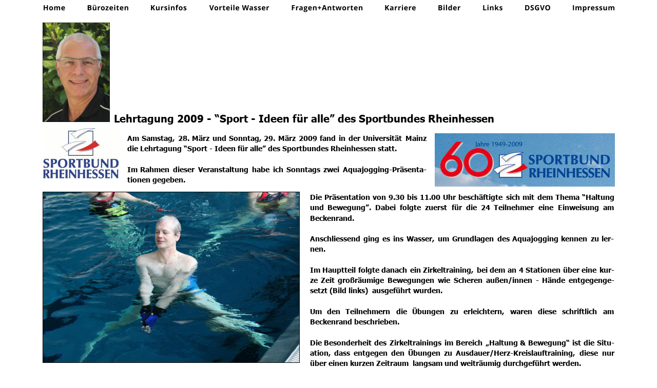

--- FILE ---
content_type: text/html
request_url: http://aqua-fitness-coach.com/lehrtagung%202009.htm
body_size: 6439
content:
<!DOCTYPE html>
<html lang="de">
<head>
 <meta http-equiv="X-UA-Compatible" content="IE=EDGE"/>
 <meta charset="utf-8"/>
 <meta name="Generator" content="Xara HTML filter v.9.9.1.0"/>
 <meta name="XAR Files" content="index_htm_files/xr_files.txt"/>
 <title>Aqua-Fitness-Trainer Christian Döring</title>
 <meta name="viewport" content="width=device-width, initial-scale=1" />
 <meta name="keywords" content="Christian, Döring, Aqua, Fitness, Aquagymnastik, Aquajogging, Aquaboxing, HIT, HIIT, Ausdauertraining, Sport, Gesundheit, Prävention, Kurs, Kurse, E-Lektron,  Taubertsbergbad, Mainz, Wiesbaden,"/>
 <meta name="description" content="Internetseite des Aqua-Fitness-Trainers Christian Döring"/>
 <link rel="stylesheet" href="index_htm_files/xr_fonts.css"/>
 <script><!--
 if(navigator.userAgent.indexOf('MSIE')!=-1 || navigator.userAgent.indexOf('Trident')!=-1){ document.write('<link rel="stylesheet" href="index_htm_files/xr_fontsie.css"/>');} 
 if(navigator.userAgent.indexOf('Android')!=-1){ document.write('<link rel="stylesheet" href="index_htm_files/xr_fontsrep.css"/>');} 
--></script>
 <script>document.documentElement.className="xr_bgh26";</script>
 <link rel="stylesheet" href="index_htm_files/xr_main.css"/>
 <link rel="stylesheet" href="index_htm_files/custom_styles.css"/>
 <link rel="stylesheet" href="index_htm_files/xr_text.css"/>
 <script src="index_htm_files/roe.js"></script>
 <script src="index_htm_files/replaceMobileFonts.js"></script>
 <script src="index_htm_files/prs4.js"></script>
 <script src="index_htm_files/jquery.js"></script>
 <link rel="stylesheet" href="index_htm_files/ani.css"/>
 <style>
  #xr_xr {top:0px;}
 </style>
</head>
<body class="xr_bgb26">
<div class="xr_ap" id="xr_xrii"  style="width: 100%; height: 100%; min-width: 1125px; min-height: 1909px; top:0%; left:0%; overflow:hidden;">
<div class="xr_ap" id="xr_xr" style="width: 1125px; height: 1909px; left:50%; margin-left: -563px; text-align: left; top:0px;">
 <script>var xr_xr=document.getElementById("xr_xr");xr_rxc();</script>
<div id="xr_td" class="xr_td">
<div class="xr_ap xr_xri_" style="width: 1125px; height: 1909px;">
 <div class="xr_txt Normal_text xr_s49" style="position: absolute; left:144px; top:237px; width:981px; height:10px;">
  <span class="xr_tl Normal_text xr_s49" style="top: -20.01px;">Lehrtagung 2009 - “Sport - Ideen für alle” des Sportbundes Rheinhessen</span>
 </div>
 <div class="xr_txt Normal_text xr_s6" style="position: absolute; left:170px; top:274px; width:584px; height:10px;">
  <span class="xr_tl Normal_text xr_s6" style="top: -14.01px;">Am</span>
  <span class="xr_tl Normal_text xr_s6" style="left: 28.38px; top: -14.01px;">Samstag,</span>
  <span class="xr_tl Normal_text xr_s6" style="left: 99.02px; top: -14.01px;">28.</span>
  <span class="xr_tl Normal_text xr_s6" style="left: 126.67px; top: -14.01px;">März</span>
  <span class="xr_tl Normal_text xr_s6" style="left: 166.44px; top: -14.01px;">und</span>
  <span class="xr_tl Normal_text xr_s6" style="left: 198.62px; top: -14.01px;">Sonntag,</span>
  <span class="xr_tl Normal_text xr_s6" style="left: 266.88px; top: -14.01px;">29.</span>
  <span class="xr_tl Normal_text xr_s6" style="left: 294.54px; top: -14.01px;">März</span>
  <span class="xr_tl Normal_text xr_s6" style="left: 334.3px; top: -14.01px;">2009</span>
  <span class="xr_tl Normal_text xr_s6" style="left: 375.41px; top: -14.01px;">fand</span>
  <span class="xr_tl Normal_text xr_s6" style="left: 412.36px; top: -14.01px;">in</span>
  <span class="xr_tl Normal_text xr_s6" style="left: 431px; top: -14.01px;">der</span>
  <span class="xr_tl Normal_text xr_s6" style="left: 459.64px; top: -14.01px;">Universität</span>
  <span class="xr_tl Normal_text xr_s6" style="left: 542.55px; top: -14.01px;">Mainz </span>
  <span class="xr_tl Normal_text xr_s6" style="top: 6.27px;">die Lehrtagung “Sport - Ideen für alle” des Sportbundes Rheinhessen statt. </span>
  <span class="xr_tl Normal_text xr_s6" style="top: 46.83px;">Im</span>
  <span class="xr_tl Normal_text xr_s6" style="left: 25.98px; top: 46.83px;">Rahmen</span>
  <span class="xr_tl Normal_text xr_s6" style="left: 89.97px; top: 46.83px;">dieser</span>
  <span class="xr_tl Normal_text xr_s6" style="left: 138.77px; top: 46.83px;">Veranstaltung</span>
  <span class="xr_tl Normal_text xr_s6" style="left: 243.99px; top: 46.83px;">habe</span>
  <span class="xr_tl Normal_text xr_s6" style="left: 284.35px; top: 46.83px;">ich</span>
  <span class="xr_tl Normal_text xr_s6" style="left: 310.78px; top: 46.83px;">Sonntags</span>
  <span class="xr_tl Normal_text xr_s6" style="left: 382.29px; top: 46.83px;">zwei</span>
  <span class="xr_tl Normal_text xr_s6" style="left: 420.5px; top: 46.83px;">Aquajogging-Präsenta-</span>
  <span class="xr_tl Normal_text xr_s6" style="top: 67.1px;">tionen gegeben.</span>
 </div>
 <img class="xr_ap" src="index_htm_files/344.jpg" alt="Lehrtagung 2009" title="" style="left:5px;top:374px;width:501px;height:334px;"/>
 <img class="xr_ap" src="index_htm_files/345.jpg" alt="Lehrtagung 2009" title="" style="left:5px;top:739px;width:501px;height:334px;"/>
 <img class="xr_ap" src="index_htm_files/346.jpg" alt="Lehrtagung 2009" title="" style="left:5px;top:1451px;width:501px;height:334px;"/>
 <img class="xr_ap" src="index_htm_files/347.jpg" alt="Lehrtagung 2009" title="" style="left:5px;top:1096px;width:501px;height:334px;"/>
 <img class="xr_ap" src="index_htm_files/348.jpg" alt="Lehrtagung 2009" title="" style="left:526px;top:1285px;width:334px;height:501px;"/>
 <div class="xr_txt Normal_text xr_s6" style="position: absolute; left:526px; top:389px; width:594px; height:10px;">
  <span class="xr_tl Normal_text xr_s6" style="top: -14.01px;">Die</span>
  <span class="xr_tl Normal_text xr_s6" style="left: 28.02px; top: -14.01px;">Präsentation</span>
  <span class="xr_tl Normal_text xr_s6" style="left: 122.88px; top: -14.01px;">von</span>
  <span class="xr_tl Normal_text xr_s6" style="left: 153.46px; top: -14.01px;">9.30</span>
  <span class="xr_tl Normal_text xr_s6" style="left: 189.46px; top: -14.01px;">bis</span>
  <span class="xr_tl Normal_text xr_s6" style="left: 214.61px; top: -14.01px;">11.00</span>
  <span class="xr_tl Normal_text xr_s6" style="left: 259.53px; top: -14.01px;">Uhr</span>
  <span class="xr_tl Normal_text xr_s6" style="left: 289.78px; top: -14.01px;">beschäftigte</span>
  <span class="xr_tl Normal_text xr_s6" style="left: 382.09px; top: -14.01px;">sich</span>
  <span class="xr_tl Normal_text xr_s6" style="left: 414.74px; top: -14.01px;">mit</span>
  <span class="xr_tl Normal_text xr_s6" style="left: 443.01px; top: -14.01px;">dem</span>
  <span class="xr_tl Normal_text xr_s6" style="left: 478.37px; top: -14.01px;">Thema</span>
  <span class="xr_tl Normal_text xr_s6" style="left: 530.83px; top: -14.01px;">“Haltung </span>
  <span class="xr_tl Normal_text xr_s6" style="top: 6.27px;">und</span>
  <span class="xr_tl Normal_text xr_s6" style="left: 34.46px; top: 6.27px;">Bewegung”.</span>
  <span class="xr_tl Normal_text xr_s6" style="left: 127.63px; top: 6.27px;">Dabei</span>
  <span class="xr_tl Normal_text xr_s6" style="left: 175.72px; top: 6.27px;">folgte</span>
  <span class="xr_tl Normal_text xr_s6" style="left: 224.6px; top: 6.27px;">zuerst</span>
  <span class="xr_tl Normal_text xr_s6" style="left: 276.05px; top: 6.27px;">für</span>
  <span class="xr_tl Normal_text xr_s6" style="left: 304.16px; top: 6.27px;">die</span>
  <span class="xr_tl Normal_text xr_s6" style="left: 333.23px; top: 6.27px;">24</span>
  <span class="xr_tl Normal_text xr_s6" style="left: 358.78px; top: 6.27px;">Teilnehmer</span>
  <span class="xr_tl Normal_text xr_s6" style="left: 445.8px; top: 6.27px;">eine</span>
  <span class="xr_tl Normal_text xr_s6" style="left: 483.33px; top: 6.27px;">Einweisung</span>
  <span class="xr_tl Normal_text xr_s6" style="left: 571.79px; top: 6.27px;">am </span>
  <span class="xr_tl Normal_text xr_s6" style="top: 26.55px;">Beckenrand.</span>
  <span class="xr_tl Normal_text xr_s6" style="top: 67.1px;">Anschliessend</span>
  <span class="xr_tl Normal_text xr_s6" style="left: 104.89px; top: 67.1px;">ging</span>
  <span class="xr_tl Normal_text xr_s6" style="left: 141.25px; top: 67.1px;">es</span>
  <span class="xr_tl Normal_text xr_s6" style="left: 162.31px; top: 67.1px;">ins</span>
  <span class="xr_tl Normal_text xr_s6" style="left: 188.24px; top: 67.1px;">Wasser,</span>
  <span class="xr_tl Normal_text xr_s6" style="left: 249.72px; top: 67.1px;">um</span>
  <span class="xr_tl Normal_text xr_s6" style="left: 277.57px; top: 67.1px;">Grundlagen</span>
  <span class="xr_tl Normal_text xr_s6" style="left: 365.04px; top: 67.1px;">des</span>
  <span class="xr_tl Normal_text xr_s6" style="left: 394.91px; top: 67.1px;">Aquajogging</span>
  <span class="xr_tl Normal_text xr_s6" style="left: 489.54px; top: 67.1px;">kennen</span>
  <span class="xr_tl Normal_text xr_s6" style="left: 547.02px; top: 67.1px;">zu</span>
  <span class="xr_tl Normal_text xr_s6" style="left: 568.89px; top: 67.1px;">ler-</span>
  <span class="xr_tl Normal_text xr_s6" style="top: 87.38px;">nen.</span>
  <span class="xr_tl Normal_text xr_s6" style="top: 127.93px;">Im</span>
  <span class="xr_tl Normal_text xr_s6" style="left: 24.52px; top: 127.93px;">Hauptteil</span>
  <span class="xr_tl Normal_text xr_s6" style="left: 94.17px; top: 127.93px;">folgte</span>
  <span class="xr_tl Normal_text xr_s6" style="left: 139.73px; top: 127.93px;">danach</span>
  <span class="xr_tl Normal_text xr_s6" style="left: 195.01px; top: 127.93px;">ein</span>
  <span class="xr_tl Normal_text xr_s6" style="left: 220.91px; top: 127.93px;">Zirkeltraining,</span>
  <span class="xr_tl Normal_text xr_s6" style="left: 325.12px; top: 127.93px;">bei</span>
  <span class="xr_tl Normal_text xr_s6" style="left: 350.91px; top: 127.93px;">dem</span>
  <span class="xr_tl Normal_text xr_s6" style="left: 385.78px; top: 127.93px;">an</span>
  <span class="xr_tl Normal_text xr_s6" style="left: 407.52px; top: 127.93px;">4</span>
  <span class="xr_tl Normal_text xr_s6" style="left: 420.84px; top: 127.93px;">Stationen</span>
  <span class="xr_tl Normal_text xr_s6" style="left: 493.22px; top: 127.93px;">über</span>
  <span class="xr_tl Normal_text xr_s6" style="left: 529.81px; top: 127.93px;">eine</span>
  <span class="xr_tl Normal_text xr_s6" style="left: 564.02px; top: 127.93px;">kur-</span>
  <span class="xr_tl Normal_text xr_s6" style="top: 148.21px;">ze</span>
  <span class="xr_tl Normal_text xr_s6" style="left: 21.78px; top: 148.21px;">Zeit</span>
  <span class="xr_tl Normal_text xr_s6" style="left: 54.95px; top: 148.21px;">großräumige</span>
  <span class="xr_tl Normal_text xr_s6" style="left: 151.73px; top: 148.21px;">Bewegungen</span>
  <span class="xr_tl Normal_text xr_s6" style="left: 249.33px; top: 148.21px;">wie</span>
  <span class="xr_tl Normal_text xr_s6" style="left: 280.43px; top: 148.21px;">Scheren</span>
  <span class="xr_tl Normal_text xr_s6" style="left: 343.4px; top: 148.21px;">außen/innen</span>
  <span class="xr_tl Normal_text xr_s6" style="left: 440.65px; top: 148.21px;">-</span>
  <span class="xr_tl Normal_text xr_s6" style="left: 452.79px; top: 148.21px;">Hände</span>
  <span class="xr_tl Normal_text xr_s6" style="left: 504.06px; top: 148.21px;">entgegenge-</span>
  <span class="xr_tl Normal_text xr_s6" style="top: 168.49px;">setzt (Bild links)  ausgeführt wurden.</span>
  <span class="xr_tl Normal_text xr_s6" style="top: 209.04px;">Um</span>
  <span class="xr_tl Normal_text xr_s6" style="left: 33.79px; top: 209.04px;">den</span>
  <span class="xr_tl Normal_text xr_s6" style="left: 69.98px; top: 209.04px;">Teilnehmern</span>
  <span class="xr_tl Normal_text xr_s6" style="left: 168.34px; top: 209.04px;">die</span>
  <span class="xr_tl Normal_text xr_s6" style="left: 199.79px; top: 209.04px;">Übungen</span>
  <span class="xr_tl Normal_text xr_s6" style="left: 273.09px; top: 209.04px;">zu</span>
  <span class="xr_tl Normal_text xr_s6" style="left: 299.51px; top: 209.04px;">erleichtern,</span>
  <span class="xr_tl Normal_text xr_s6" style="left: 390.64px; top: 209.04px;">waren</span>
  <span class="xr_tl Normal_text xr_s6" style="left: 444.92px; top: 209.04px;">diese</span>
  <span class="xr_tl Normal_text xr_s6" style="left: 491.88px; top: 209.04px;">schriftlich</span>
  <span class="xr_tl Normal_text xr_s6" style="left: 571.79px; top: 209.04px;">am </span>
  <span class="xr_tl Normal_text xr_s6" style="top: 229.32px;">Beckenrand beschrieben.</span>
  <span class="xr_tl Normal_text xr_s6" style="top: 269.88px;">Die</span>
  <span class="xr_tl Normal_text xr_s6" style="left: 27.91px; top: 269.88px;">Besonderheit</span>
  <span class="xr_tl Normal_text xr_s6" style="left: 125.92px; top: 269.88px;">des</span>
  <span class="xr_tl Normal_text xr_s6" style="left: 155.02px; top: 269.88px;">Zirkeltrainings</span>
  <span class="xr_tl Normal_text xr_s6" style="left: 262.44px; top: 269.88px;">im</span>
  <span class="xr_tl Normal_text xr_s6" style="left: 284.79px; top: 269.88px;">Bereich</span>
  <span class="xr_tl Normal_text xr_s6" style="left: 342.43px; top: 269.88px;">„Haltung</span>
  <span class="xr_tl Normal_text xr_s6" style="left: 409.91px; top: 269.88px;">&amp;</span>
  <span class="xr_tl Normal_text xr_s6" style="left: 425.62px; top: 269.88px;">Bewegung“</span>
  <span class="xr_tl Normal_text xr_s6" style="left: 511.48px; top: 269.88px;">ist</span>
  <span class="xr_tl Normal_text xr_s6" style="left: 533.5px; top: 269.88px;">die</span>
  <span class="xr_tl Normal_text xr_s6" style="left: 559.62px; top: 269.88px;">Situ-</span>
  <span class="xr_tl Normal_text xr_s6" style="top: 290.15px;">ation,</span>
  <span class="xr_tl Normal_text xr_s6" style="left: 47.1px; top: 290.15px;">dass</span>
  <span class="xr_tl Normal_text xr_s6" style="left: 85.41px; top: 290.15px;">entgegen</span>
  <span class="xr_tl Normal_text xr_s6" style="left: 158.41px; top: 290.15px;">den</span>
  <span class="xr_tl Normal_text xr_s6" style="left: 191.19px; top: 290.15px;">Übungen</span>
  <span class="xr_tl Normal_text xr_s6" style="left: 261.09px; top: 290.15px;">zu</span>
  <span class="xr_tl Normal_text xr_s6" style="left: 284.11px; top: 290.15px;">Ausdauer/Herz-Kreislauftraining,</span>
  <span class="xr_tl Normal_text xr_s6" style="left: 525.97px; top: 290.15px;">diese</span>
  <span class="xr_tl Normal_text xr_s6" style="left: 569.54px; top: 290.15px;">nur </span>
  <span class="xr_tl Normal_text xr_s6" style="top: 310.43px;">über einen kurzen Zeitraum  langsam und weiträumig durchgeführt werden.</span>
  <span class="xr_tl Normal_text xr_s6" style="top: 371.26px;">In</span>
  <span class="xr_tl Normal_text xr_s6" style="left: 22.47px; top: 371.26px;">der</span>
  <span class="xr_tl Normal_text xr_s6" style="left: 52.4px; top: 371.26px;">Aquajogging-Präsentation</span>
  <span class="xr_tl Normal_text xr_s6" style="left: 244.23px; top: 371.26px;">von</span>
  <span class="xr_tl Normal_text xr_s6" style="left: 276.67px; top: 371.26px;">11.30</span>
  <span class="xr_tl Normal_text xr_s6" style="left: 323.45px; top: 371.26px;">bis</span>
  <span class="xr_tl Normal_text xr_s6" style="left: 350.46px; top: 371.26px;">13.00</span>
  <span class="xr_tl Normal_text xr_s6" style="left: 397.23px; top: 371.26px;">Uhr</span>
  <span class="xr_tl Normal_text xr_s6" style="left: 429.35px; top: 371.26px;">wurde</span>
  <span class="xr_tl Normal_text xr_s6" style="left: 480.7px; top: 371.26px;">28</span>
  <span class="xr_tl Normal_text xr_s6" style="left: 505.26px; top: 371.26px;">Teilnehmern </span>
  <span class="xr_tl Normal_text xr_s6" style="top: 391.54px;">das Thema  „Herz-Kreislauf-Ausdauer” näher gebracht.</span>
  <span class="xr_tl Normal_text xr_s6" style="top: 432.09px;">Nach</span>
  <span class="xr_tl Normal_text xr_s6" style="left: 39.82px; top: 432.09px;">einer</span>
  <span class="xr_tl Normal_text xr_s6" style="left: 80px; top: 432.09px;">Einweisung</span>
  <span class="xr_tl Normal_text xr_s6" style="left: 165.04px; top: 432.09px;">gingen</span>
  <span class="xr_tl Normal_text xr_s6" style="left: 217.43px; top: 432.09px;">die</span>
  <span class="xr_tl Normal_text xr_s6" style="left: 243.09px; top: 432.09px;">Teilnehmer</span>
  <span class="xr_tl Normal_text xr_s6" style="left: 326.69px; top: 432.09px;">ins</span>
  <span class="xr_tl Normal_text xr_s6" style="left: 351.39px; top: 432.09px;">Wasser.</span>
  <span class="xr_tl Normal_text xr_s6" style="left: 411.63px; top: 432.09px;">Es</span>
  <span class="xr_tl Normal_text xr_s6" style="left: 431.76px; top: 432.09px;">folgten</span>
  <span class="xr_tl Normal_text xr_s6" style="left: 486.19px; top: 432.09px;">einfache</span>
  <span class="xr_tl Normal_text xr_s6" style="left: 550.38px; top: 432.09px;">Übun-</span>
  <span class="xr_tl Normal_text xr_s6" style="top: 452.37px;">gen</span>
  <span class="xr_tl Normal_text xr_s6" style="left: 30.29px; top: 452.37px;">wie</span>
  <span class="xr_tl Normal_text xr_s6" style="left: 59.48px; top: 452.37px;">Asterixschritte,</span>
  <span class="xr_tl Normal_text xr_s6" style="left: 171.53px; top: 452.37px;">die</span>
  <span class="xr_tl Normal_text xr_s6" style="left: 197.08px; top: 452.37px;">zuerst</span>
  <span class="xr_tl Normal_text xr_s6" style="left: 245.01px; top: 452.37px;">in</span>
  <span class="xr_tl Normal_text xr_s6" style="left: 262.4px; top: 452.37px;">normaler</span>
  <span class="xr_tl Normal_text xr_s6" style="left: 330.62px; top: 452.37px;">Geschwindigkeit,</span>
  <span class="xr_tl Normal_text xr_s6" style="left: 455.77px; top: 452.37px;">dann</span>
  <span class="xr_tl Normal_text xr_s6" style="left: 495.09px; top: 452.37px;">schneller</span>
  <span class="xr_tl Normal_text xr_s6" style="left: 562.95px; top: 452.37px;">aus-</span>
  <span class="xr_tl Normal_text xr_s6" style="top: 472.65px;">geführt wurden.</span>
  <span class="xr_tl Normal_text xr_s6" style="top: 513.2px;">Im</span>
  <span class="xr_tl Normal_text xr_s6" style="left: 26.4px; top: 513.2px;">Hauptteil</span>
  <span class="xr_tl Normal_text xr_s6" style="left: 97.94px; top: 513.2px;">folgte</span>
  <span class="xr_tl Normal_text xr_s6" style="left: 145.39px; top: 513.2px;">dann</span>
  <span class="xr_tl Normal_text xr_s6" style="left: 186.79px; top: 513.2px;">ein</span>
  <span class="xr_tl Normal_text xr_s6" style="left: 214.57px; top: 513.2px;">kreislauforientiertes</span>
  <span class="xr_tl Normal_text xr_s6" style="left: 364px; top: 513.2px;">Zirkeltraining,</span>
  <span class="xr_tl Normal_text xr_s6" style="left: 470.1px; top: 513.2px;">bei</span>
  <span class="xr_tl Normal_text xr_s6" style="left: 497.76px; top: 513.2px;">dem</span>
  <span class="xr_tl Normal_text xr_s6" style="left: 534.52px; top: 513.2px;">die</span>
  <span class="xr_tl Normal_text xr_s6" style="left: 562.16px; top: 513.2px;">Teil-</span>
  <span class="xr_tl Normal_text xr_s6" style="top: 533.48px;">nehmer</span>
  <span class="xr_tl Normal_text xr_s6" style="left: 61.49px; top: 533.48px;">versuchen</span>
  <span class="xr_tl Normal_text xr_s6" style="left: 141.29px; top: 533.48px;">sollen,</span>
  <span class="xr_tl Normal_text xr_s6" style="left: 194.76px; top: 533.48px;">angelehnt</span>
  <span class="xr_tl Normal_text xr_s6" style="left: 273.03px; top: 533.48px;">an</span>
  <span class="xr_tl Normal_text xr_s6" style="left: 297.89px; top: 533.48px;">die</span>
  <span class="xr_tl Normal_text xr_s6" style="left: 326.77px; top: 533.48px;">Borg-Skala</span>
  <span class="xr_tl Normal_text xr_s6" style="left: 411.75px; top: 533.48px;">einen</span>
  <span class="xr_tl Normal_text xr_s6" style="left: 458.05px; top: 533.48px;">bestimmten</span>
  <span class="xr_tl Normal_text xr_s6" style="left: 549.77px; top: 533.48px;">Belas-</span>
  <span class="xr_tl Normal_text xr_s6" style="top: 553.76px;">tungsbereich über einen gewissen Zeitraum zu erreichen.</span>
  <span class="xr_tl Normal_text xr_s6" style="top: 594.31px;">Der</span>
  <span class="xr_tl Normal_text xr_s6" style="left: 30.15px; top: 594.31px;">Wechsel</span>
  <span class="xr_tl Normal_text xr_s6" style="left: 94.11px; top: 594.31px;">zur</span>
  <span class="xr_tl Normal_text xr_s6" style="left: 121.67px; top: 594.31px;">nächsten</span>
  <span class="xr_tl Normal_text xr_s6" style="left: 190.82px; top: 594.31px;">Station</span>
  <span class="xr_tl Normal_text xr_s6" style="left: 246.7px; top: 594.31px;">diente</span>
  <span class="xr_tl Normal_text xr_s6" style="left: 296.31px; top: 594.31px;">der</span>
  <span class="xr_tl Normal_text xr_s6" style="left: 324.67px; top: 594.31px;">Erholung,</span>
  <span class="xr_tl Normal_text xr_s6" style="left: 397.46px; top: 594.31px;">um</span>
  <span class="xr_tl Normal_text xr_s6" style="left: 424.94px; top: 594.31px;">den</span>
  <span class="xr_tl Normal_text xr_s6" style="left: 456.19px; top: 594.31px;">Kreislauf</span>
  <span class="xr_tl Normal_text xr_s6" style="left: 523.84px; top: 594.31px;">wieder</span>
  <span class="xr_tl Normal_text xr_s6" style="left: 577.2px; top: 594.31px;">zu </span>
  <span class="xr_tl Normal_text xr_s6" style="top: 614.59px;">senken.</span>
  <span class="xr_tl Normal_text xr_s6" style="top: 655.15px;">Die Stimmung bei den Kursstunden war großartig !!!</span>
  <span class="xr_tl Normal_text xr_s6" style="top: 736.25px;">Ein</span>
  <span class="xr_tl Normal_text xr_s6" style="left: 26.24px; top: 736.25px;">großes</span>
  <span class="xr_tl Normal_text xr_s6" style="left: 78.76px; top: 736.25px;">Lob</span>
  <span class="xr_tl Normal_text xr_s6" style="left: 108.7px; top: 736.25px;">von</span>
  <span class="xr_tl Normal_text xr_s6" style="left: 138.85px; top: 736.25px;">mir</span>
  <span class="xr_tl Normal_text xr_s6" style="left: 166.93px; top: 736.25px;">an</span>
  <span class="xr_tl Normal_text xr_s6" style="left: 188.72px; top: 736.25px;">alle</span>
  <span class="xr_tl Normal_text xr_s6" style="left: 218.3px; top: 736.25px;">Teilnehmer,</span>
  <span class="xr_tl Normal_text xr_s6" style="left: 306.42px; top: 736.25px;">welche</span>
  <span class="xr_tl Normal_text xr_s6" style="left: 360.51px; top: 736.25px;">die</span>
  <span class="xr_tl Normal_text xr_s6" style="left: 386.3px; top: 736.25px;">Übungen</span>
  <span class="xr_tl Normal_text xr_s6" style="left: 453.94px; top: 736.25px;">toll</span>
  <span class="xr_tl Normal_text xr_s6" style="left: 481.29px; top: 736.25px;">mitgemacht</span>
  <span class="xr_tl Normal_text xr_s6" style="left: 570.14px; top: 736.25px;">ha-</span>
  <span class="xr_tl Normal_text xr_s6" style="top: 756.53px;">ben sowie die geplanten Ziele und Aufgaben hervorragend erfüllten.</span>
  <span class="xr_tl Normal_text xr_s6" style="top: 797.09px;">Ich</span>
  <span class="xr_tl Normal_text xr_s6" style="left: 27.36px; top: 797.09px;">hoffe,</span>
  <span class="xr_tl Normal_text xr_s6" style="left: 72.59px; top: 797.09px;">dass</span>
  <span class="xr_tl Normal_text xr_s6" style="left: 108.44px; top: 797.09px;">ich</span>
  <span class="xr_tl Normal_text xr_s6" style="left: 133.25px; top: 797.09px;">Ihre</span>
  <span class="xr_tl Normal_text xr_s6" style="left: 167.61px; top: 797.09px;">Erwartungen</span>
  <span class="xr_tl Normal_text xr_s6" style="left: 263.27px; top: 797.09px;">an</span>
  <span class="xr_tl Normal_text xr_s6" style="left: 284.86px; top: 797.09px;">die</span>
  <span class="xr_tl Normal_text xr_s6" style="left: 310.45px; top: 797.09px;">einzelnen</span>
  <span class="xr_tl Normal_text xr_s6" style="left: 382.33px; top: 797.09px;">Präsentationen</span>
  <span class="xr_tl Normal_text xr_s6" style="left: 493.82px; top: 797.09px;">erfüllen</span>
  <span class="xr_tl Normal_text xr_s6" style="left: 552.49px; top: 797.09px;">konn-</span>
  <span class="xr_tl Normal_text xr_s6" style="top: 817.36px;">te und Sie gerne teilgenommen haben.</span>
 </div>
 <div class="xr_txt Normal_text xr_s6" style="position: absolute; left:879px; top:1297px; width:241px; height:10px;">
  <span class="xr_tl Normal_text xr_s6" style="top: -14.01px;">Bedanken</span>
  <span class="xr_tl Normal_text xr_s6" style="left: 81.39px; top: -14.01px;">möchte</span>
  <span class="xr_tl Normal_text xr_s6" style="left: 145.47px; top: -14.01px;">ich</span>
  <span class="xr_tl Normal_text xr_s6" style="left: 177.65px; top: -14.01px;">mich</span>
  <span class="xr_tl Normal_text xr_s6" style="left: 223.19px; top: -14.01px;">an </span>
  <span class="xr_tl Normal_text xr_s6" style="top: 6.27px;">dieser</span>
  <span class="xr_tl Normal_text xr_s6" style="left: 52.63px; top: 6.27px;">Stelle</span>
  <span class="xr_tl Normal_text xr_s6" style="left: 102.08px; top: 6.27px;">auch</span>
  <span class="xr_tl Normal_text xr_s6" style="left: 145.46px; top: 6.27px;">noch</span>
  <span class="xr_tl Normal_text xr_s6" style="left: 189.1px; top: 6.27px;">für</span>
  <span class="xr_tl Normal_text xr_s6" style="left: 219.18px; top: 6.27px;">die </span>
  <span class="xr_tl Normal_text xr_s6" style="top: 26.55px;">hervorragende</span>
  <span class="xr_tl Normal_text xr_s6" style="left: 112.57px; top: 26.55px;">Vorbereitung</span>
  <span class="xr_tl Normal_text xr_s6" style="left: 213.8px; top: 26.55px;">und </span>
  <span class="xr_tl Normal_text xr_s6" style="top: 46.83px;">Zusammenarbeit</span>
  <span class="xr_tl Normal_text xr_s6" style="left: 146.57px; top: 46.83px;">durch</span>
  <span class="xr_tl Normal_text xr_s6" style="left: 214.45px; top: 46.83px;">den </span>
  <span class="xr_tl Normal_text xr_s6" style="top: 67.1px;">Sportbund</span>
  <span class="xr_tl Normal_text xr_s6" style="left: 78.1px; top: 67.1px;">Rheinhessen</span>
  <span class="xr_tl Normal_text xr_s6" style="left: 171.99px; top: 67.1px;">sowie</span>
  <span class="xr_tl Normal_text xr_s6" style="left: 217.14px; top: 67.1px;">mit </span>
  <span class="xr_tl Normal_text xr_s6" style="top: 87.38px;">dem Hausmeister der Uni Mainz.</span>
  <span class="xr_tl Normal_text xr_s6" style="top: 127.93px;">Gratulation</span>
  <span class="xr_tl Normal_text xr_s6" style="left: 84.03px; top: 127.93px;">auch</span>
  <span class="xr_tl Normal_text xr_s6" style="left: 121.83px; top: 127.93px;">von</span>
  <span class="xr_tl Normal_text xr_s6" style="left: 151.65px; top: 127.93px;">meiner</span>
  <span class="xr_tl Normal_text xr_s6" style="left: 204.99px; top: 127.93px;">Seite </span>
  <span class="xr_tl Normal_text xr_s6" style="top: 148.21px;">noch</span>
  <span class="xr_tl Normal_text xr_s6" style="left: 41.21px; top: 148.21px;">mal</span>
  <span class="xr_tl Normal_text xr_s6" style="left: 74.42px; top: 148.21px;">zum</span>
  <span class="xr_tl Normal_text xr_s6" style="left: 111.35px; top: 148.21px;">60jährigen</span>
  <span class="xr_tl Normal_text xr_s6" style="left: 195.25px; top: 148.21px;">Beste-</span>
  <span class="xr_tl Normal_text xr_s6" style="top: 168.49px;">hen ...weiter so !</span>
  <span class="xr_tl Normal_text xr_s6" style="top: 209.04px;">Der</span>
  <span class="xr_tl Normal_text xr_s6" style="left: 31.06px; top: 209.04px;">Mainzer</span>
  <span class="xr_tl Normal_text xr_s6" style="left: 92.95px; top: 209.04px;">Sportverein</span>
  <span class="xr_tl Normal_text xr_s6" style="left: 181.21px; top: 209.04px;">e.V.</span>
  <span class="xr_tl Normal_text xr_s6" style="left: 213.8px; top: 209.04px;">und </span>
  <span class="xr_tl Normal_text xr_s6" style="top: 229.32px;">ich</span>
  <span class="xr_tl Normal_text xr_s6" style="left: 30.83px; top: 229.32px;">freuen</span>
  <span class="xr_tl Normal_text xr_s6" style="left: 87.06px; top: 229.32px;">uns</span>
  <span class="xr_tl Normal_text xr_s6" style="left: 122.45px; top: 229.32px;">auf</span>
  <span class="xr_tl Normal_text xr_s6" style="left: 155.41px; top: 229.32px;">die</span>
  <span class="xr_tl Normal_text xr_s6" style="left: 187.02px; top: 229.32px;">weitere </span>
  <span class="xr_tl Normal_text xr_s6" style="top: 249.6px;">hervorragende</span>
  <span class="xr_tl Normal_text xr_s6" style="left: 116.93px; top: 249.6px;">und</span>
  <span class="xr_tl Normal_text xr_s6" style="left: 156.78px; top: 249.6px;">kooperative </span>
  <span class="xr_tl Normal_text xr_s6" style="top: 269.88px;">Zusammenarbeit.</span>
 </div>
 <img class="xr_ap" src="index_htm_files/349.jpg" alt="" title="" style="left:769px;top:260px;width:351px;height:104px;"/>
 <a href="http://www.sportbund-rheinhessen.de" target="_blank" rel="noopener noreferrer" onclick="return(xr_nn());">
  <img class="xr_ap" src="index_htm_files/268.jpg" alt="" title="" onmousemove="xr_mo(this,0,event)" style="left:5px;top:250px;width:150px;height:98px;"/>
 </a>
 <img class="xr_rn_ xr_ap" src="index_htm_files/27.jpg" alt="Aqua-Fitness-Trainer Christian Döring" title="" style="left:5px;top:44px;width:131px;height:194px;"/>
<div class="xr_group">
<div id="templateMinProgramVersion:5815.1.0" style="position:absolute; left:0px; top:1804px"></div>
 <span class="xr_ar" style="left:0px;top:1804px;width:1124px;height:85px; background-color: #FFFFFF;"></span>
 <img class="xr_rn_ xr_rnsp_ xr_ap" src="index_htm_files/4382.png" alt="" title="" style="left:0px;top:1804px;width:1125px;height:85px;"/>
 <div class="xr_txt Normal_text Table_text xr_s15" style="position: absolute; left:3px; top:1824px; width:120px; height:10px;">
  <span class="xr_tl Normal_text Table_text xr_s15" style="top: -14.01px;"><a href="index-a.htm" onclick="return(xr_nn());" onmousemove="xr_mo(this,0)" ><span class="Normal_text Table_text xr_s15" style="text-decoration:underline;">Home</span></a></span>
 </div>
 <div class="xr_txt Normal_text Table_text xr_s15" style="position: absolute; left:128px; top:1824px; width:120px; height:10px;">
  <span class="xr_tl Normal_text Table_text xr_s15" style="top: -14.01px;"><a href="buerozeiten.htm" onclick="return(xr_nn());" onmousemove="xr_mo(this,0)" ><span class="Normal_text Table_text xr_s15" style="text-decoration:underline;">Bürozeiten</span></a></span>
 </div>
 <div class="xr_txt Normal_text Table_text xr_s15" style="position: absolute; left:252px; top:1824px; width:120px; height:10px;">
  <span class="xr_tl Normal_text Table_text xr_s15" style="top: -14.01px;"><a href="aquagymnastik.htm" onclick="return(xr_nn());" onmousemove="xr_mo(this,0)" ><span class="Normal_text Table_text xr_s15" style="text-decoration:underline;">Aquagymnastik</span></a></span>
 </div>
 <div class="xr_txt Normal_text Table_text xr_s15" style="position: absolute; left:377px; top:1824px; width:120px; height:10px;">
  <span class="xr_tl Normal_text Table_text xr_s15" style="top: -14.01px;"><a href="aquajogging.htm" onclick="return(xr_nn());" onmousemove="xr_mo(this,0)" ><span class="Normal_text Table_text xr_s15" style="text-decoration:underline;">Aquajogging</span></a></span>
 </div>
 <div class="xr_txt Normal_text Table_text xr_s16" style="position: absolute; left:502px; top:1824px; width:120px; height:10px;">
  <span class="xr_tl Normal_text Table_text xr_s15" style="top: -14.01px;"><a href="kurstermine.htm" onclick="return(xr_nn());" onmousemove="xr_mo(this,0)" ><span class="Normal_text Table_text xr_s15" style="text-decoration:underline;">Termine</span></a></span>
 </div>
 <div class="xr_txt Normal_text Table_text xr_s16" style="position: absolute; left:627px; top:1824px; width:120px; height:10px;">
  <span class="xr_tl Normal_text Table_text xr_s15" style="top: -14.01px;"><a href="krankenkassen.htm" onclick="return(xr_nn());" onmousemove="xr_mo(this,0)" ><span class="Normal_text Table_text xr_s15" style="text-decoration:underline;">Krankenkassen</span></a></span>
 </div>
 <div class="xr_txt Normal_text Table_text xr_s15" style="position: absolute; left:752px; top:1824px; width:120px; height:10px;">
  <span class="xr_tl Normal_text Table_text xr_s15" style="top: -14.01px;"><a href="zertifikate.htm" onclick="return(xr_nn());" onmousemove="xr_mo(this,0)" ><span class="Normal_text Table_text xr_s15" style="text-decoration:underline;">Zertifikate</span></a></span>
 </div>
 <div class="xr_txt Normal_text xr_s15" style="position: absolute; left:877px; top:1824px; width:120px; height:10px;">
  <span class="xr_tl Normal_text xr_s15" style="top: -14.01px;"><a href="risikofaktoren.htm" onclick="return(xr_nn());" onmousemove="xr_mo(this,0)" ><span class="Normal_text xr_s15" style="text-decoration:underline;">Risikofaktoren</span></a></span>
 </div>
 <div class="xr_txt Normal_text xr_s17" style="position: absolute; left:1002px; top:1823px; width:120px; height:10px;">
  <span class="xr_tl Normal_text xr_s17" style="top: -10.01px;"><a href="javascript:xr_top();" onclick="return(xr_nn());" onmousemove="xr_mo(this,0)" ><span class="Normal_text xr_s17" style="text-decoration:underline;">nach oben scrollen</span></a></span>
 </div>
 <div class="xr_txt Normal_text Table_text xr_s19" style="position: absolute; left:3px; top:1852px; width:120px; height:10px;">
  <span class="xr_tl Normal_text Table_text xr_s19" style="top: -13.01px;"><a href="vorteile%20wasser.htm" onclick="return(xr_nn());" onmousemove="xr_mo(this,0)" ><span class="Normal_text Table_text xr_s20" style="text-decoration:underline;">Vorteile Wasser</span></a></span>
 </div>
 <div class="xr_txt Normal_text Table_text xr_s21" style="position: absolute; left:128px; top:1851px; width:120px; height:10px;">
  <span class="xr_tl Normal_text Table_text xr_s22" style="top: -10.01px;"><a href="warum%20aqua-fitness.htm" onclick="return(xr_nn());" onmousemove="xr_mo(this,0)" ><span class="Normal_text Table_text xr_s23" style="text-decoration:underline;">Warum Aqua-Fitness ?</span></a></span>
 </div>
 <div class="xr_txt Normal_text Table_text xr_s24" style="position: absolute; left:252px; top:1852px; width:120px; height:10px;">
  <span class="xr_tl Normal_text Table_text xr_s25" style="top: -14.01px;"><a href="eigenschaften.htm" onclick="return(xr_nn());" onmousemove="xr_mo(this,0)" ><span class="Normal_text Table_text xr_s15" style="text-decoration:underline;">Eigenschaften</span></a></span>
 </div>
 <div class="xr_txt Normal_text xr_s15" style="position: absolute; left:377px; top:1852px; width:120px; height:10px;">
  <span class="xr_tl Normal_text xr_s15" style="top: -14.01px;"><a href="highlights.htm" onclick="return(xr_nn());" onmousemove="xr_mo(this,0)" ><span class="Normal_text xr_s15" style="text-decoration:underline;">Highlights</span></a></span>
 </div>
 <div class="xr_txt Normal_text xr_s23" style="position: absolute; left:502px; top:1851px; width:120px; height:10px;">
  <span class="xr_tl Normal_text xr_s23" style="top: -10.01px;"><a href="aqua-fitness-kompass.htm" onclick="return(xr_nn());" onmousemove="xr_mo(this,0)" ><span class="Normal_text xr_s23" style="text-decoration:underline;">Aqua-Fitness-Kompass</span></a></span>
 </div>
 <div class="xr_txt Normal_text xr_s16" style="position: absolute; left:627px; top:1852px; width:120px; height:10px;">
  <span class="xr_tl Normal_text xr_s15" style="top: -14.01px;"><a href="angebote.htm" onclick="return(xr_nn());" onmousemove="xr_mo(this,0)" ><span class="Normal_text xr_s15" style="text-decoration:underline;">Angebote</span></a></span>
 </div>
 <div class="xr_txt Normal_text xr_s16" style="position: absolute; left:752px; top:1852px; width:120px; height:10px;">
  <span class="xr_tl Normal_text xr_s15" style="top: -14.01px;"><a href="untersuchung.htm" onclick="return(xr_nn());" onmousemove="xr_mo(this,0)" ><span class="Normal_text xr_s15" style="text-decoration:underline;">Untersuchung</span></a></span>
 </div>
 <div class="xr_txt Normal_text xr_s16" style="position: absolute; left:877px; top:1852px; width:120px; height:10px;">
  <span class="xr_tl Normal_text xr_s15" style="top: -14.01px;"><a href="belastung.htm" onclick="return(xr_nn());" onmousemove="xr_mo(this,0)" ><span class="Normal_text xr_s15" style="text-decoration:underline;">Belastung</span></a></span>
 </div>
 <div class="xr_txt Normal_text xr_s23" style="position: absolute; left:1002px; top:1851px; width:120px; height:10px;">
  <span class="xr_tl Normal_text xr_s23" style="top: -10.01px;"><a href="fragen+antworten.htm" onclick="return(xr_nn());" onmousemove="xr_mo(this,0)" ><span class="Normal_text xr_s23" style="text-decoration:underline;">Fragen + Antworten</span></a></span>
 </div>
 <div class="xr_txt Normal_text xr_s24" style="position: absolute; left:3px; top:1880px; width:120px; height:10px;">
  <span class="xr_tl Normal_text xr_s25" style="top: -14.01px;"><a href="karriere.htm" onclick="return(xr_nn());" onmousemove="xr_mo(this,0)" ><span class="Normal_text xr_s15" style="text-decoration:underline;">Karriere</span></a></span>
 </div>
 <div class="xr_txt Normal_text xr_s24" style="position: absolute; left:128px; top:1880px; width:120px; height:10px;">
  <span class="xr_tl Normal_text xr_s25" style="top: -14.01px;"><a href="bilder%201.htm" onclick="return(xr_nn());" onmousemove="xr_mo(this,0)" ><span class="Normal_text xr_s15" style="text-decoration:underline;">Bilder 1</span></a></span>
 </div>
 <div class="xr_txt Normal_text xr_s24" style="position: absolute; left:252px; top:1880px; width:120px; height:10px;">
  <span class="xr_tl Normal_text xr_s25" style="top: -14.01px;"><a href="bilder%202.htm" onclick="return(xr_nn());" onmousemove="xr_mo(this,0)" ><span class="Normal_text xr_s15" style="text-decoration:underline;">Bilder 2</span></a></span>
 </div>
 <div class="xr_txt Normal_text xr_s26" style="position: absolute; left:377px; top:1879px; width:120px; height:10px;">
  <span class="xr_tl Normal_text xr_s26" style="top: -11.01px;"><a href="ausbilder+freunde.htm" onclick="return(xr_nn());" onmousemove="xr_mo(this,0)" ><span class="Normal_text xr_s26" style="text-decoration:underline;">Ausbilder + Freunde</span></a></span>
 </div>
 <div class="xr_txt Normal_text xr_s15" style="position: absolute; left:502px; top:1880px; width:120px; height:10px;">
  <span class="xr_tl Normal_text xr_s15" style="top: -14.01px;"><a href="meet%20me.htm" onclick="return(xr_nn());" onmousemove="xr_mo(this,0)" ><span class="Normal_text xr_s15" style="text-decoration:underline;">Meet Me</span></a></span>
 </div>
 <div class="xr_txt Normal_text xr_s6" style="position: absolute; left:627px; top:1880px; width:120px; height:10px;">
 </div>
 <div class="xr_txt Normal_text xr_s16" style="position: absolute; left:752px; top:1880px; width:120px; height:10px;">
  <span class="xr_tl Normal_text xr_s15" style="top: -14.01px;"><a href="links.htm" onclick="return(xr_nn());" onmousemove="xr_mo(this,0)" ><span class="Normal_text xr_s15" style="text-decoration:underline;">Links</span></a></span>
 </div>
 <div class="xr_txt Normal_text xr_s15" style="position: absolute; left:877px; top:1880px; width:120px; height:10px;">
  <span class="xr_tl Normal_text xr_s15" style="top: -14.01px;"><a href="dsgvo.htm" onclick="return(xr_nn());" onmousemove="xr_mo(this,0)" ><span class="Normal_text xr_s15" style="text-decoration:underline;">DSGVO</span></a></span>
 </div>
 <div class="xr_txt Normal_text xr_s15" style="position: absolute; left:1002px; top:1880px; width:120px; height:10px;">
  <span class="xr_tl Normal_text xr_s15" style="top: -14.01px;"><a href="impressum.htm" onclick="return(xr_nn());" onmousemove="xr_mo(this,0)" ><span class="Normal_text xr_s15" style="text-decoration:underline;">Impressum</span></a></span>
 </div>
 <img class="xr_rn_ xr_rnsp_ xr_ap" src="index_htm_files/16.png" alt="" title="" style="left:0px;top:1804px;width:1125px;height:85px; pointer-events: none;"/>
</div>
<div class="xr_xpos" style="position:absolute; left: -25px; top: -6px; width:1177px; height:43px;">
<div id="xr_nb53" class="xr_ar">
 <div class="xr_ar xr_nb0">
 <a href="index-a.htm" onclick="return(xr_nn());">
  <img class="xr_rn_ xr_rnsp_ xr_ap" src="index_htm_files/10289.png" alt="Home" title="" onmousemove="xr_mo(this,0,event)" style="left:0px;top:0px;width:106px;height:43px;"/>
 </a>
 </div>
 <div class="xr_ar xr_nb0">
 <a href="buerozeiten.htm" target="_self" onclick="return(xr_nn());">
  <img class="xr_rn_ xr_rnsp_ xr_ap" src="index_htm_files/10290.png" alt="Bürozeiten" title="" onmousemove="xr_mo(this,0,event)" style="left:85px;top:0px;width:144px;height:43px;"/>
 </a>
 </div>
 <div class="xr_ar xr_nb0">
 <a href="kursinfos.htm" aria-haspopup="true" onclick="return(xr_nn());">
  <img class="xr_rn_ xr_rnsp_ xr_ap" src="index_htm_files/10291.png" alt="Kursinfos" title="" style="left:209px;top:0px;width:134px;height:43px;"/>
 </a>
  <div class="xr_nb2 xr_nb5 xr_smp209_-343" style="left:209px; top:43px; min-width:134px;">
  <ul class="xr_nb4">
   <li><a href="aquagymnastik.htm">Aquagymnastik</a>
   </li>
   <li><a href="aquajogging.htm">Aquajogging</a>
   </li>
   <li><a href="kurstermine.htm">Kurstermine</a>
   </li>
   <li><a href="zertifikate.htm">Zertifikate</a>
   </li>
   <li><a href="risikofaktoren.htm">Risikofaktoren</a>
   </li>
   <li><a href="krankenkassen.htm">Krankenkassen</a>
   </li>
   <li><a href="gesundheitsfoerderung.htm">Gesundheitsförderung</a>
   </li>
   <li><a href="antrag auf Kostenuebernahme.htm">Antrag auf Kostenübernahme</a>
   </li>
  </ul>
  </div>
 </div>
 <div class="xr_ar xr_nb0">
 <a href="vorteile%20wasser.htm" aria-haspopup="true" onclick="return(xr_nn());">
  <img class="xr_rn_ xr_rnsp_ xr_ap" src="index_htm_files/10292.png" alt="Vorteile Wasser" title="" style="left:322px;top:0px;width:182px;height:43px;"/>
 </a>
  <div class="xr_nb2 xr_nb5 xr_smp322_-504" style="left:322px; top:43px; min-width:182px;">
  <ul class="xr_nb4">
   <li><a href="warum aqua-fitness.htm">Warum Aquafitness</a>
   </li>
   <li><a href="eigenschaften.htm">Eigenschaften</a>
   </li>
   <li><a href="highlights.htm">Highlights</a>
   </li>
   <li><a href="aqua-fitness-kompass.htm">Aqua-Fitness-Kompass</a>
   </li>
   <li><a href="angebote.htm">Angebote</a>
   </li>
   <li><a href="untersuchung.htm">Untersuchung</a>
   </li>
   <li><a href="belastung.htm">Belastung</a>
   </li>
  </ul>
  </div>
 </div>
 <div class="xr_ar xr_nb0">
 <a href="fragen+antworten.htm" target="_self" onclick="return(xr_nn());">
  <img class="xr_rn_ xr_rnsp_ xr_ap" src="index_htm_files/10293.png" alt="Fragen+Antworten" title="" onmousemove="xr_mo(this,0,event)" style="left:483px;top:0px;width:203px;height:43px;"/>
 </a>
 </div>
 <div class="xr_ar xr_nb0">
 <a href="karriere.htm" aria-haspopup="true" onclick="return(xr_nn());">
  <img class="xr_rn_ xr_rnsp_ xr_ap" src="index_htm_files/10294.png" alt="Karriere" title="" style="left:665px;top:0px;width:125px;height:43px;"/>
 </a>
  <div class="xr_nb2 xr_nb5 xr_smp665_-790" style="left:665px; top:43px; min-width:125px;">
  <ul class="xr_nb4">
   <li><a href="k3-Fernsehen.htm">K3-Fernsehen</a>
   </li>
   <li><a href="zdf.htm">ZDF</a>
   </li>
   <li><a href="lehrtagung 2009.htm">Lehrtagung 2009</a>
   </li>
   <li><a href="swr-fernsehen.htm">SWR-Fernsehen</a>
   </li>
   <li><a href="5000. kursstunde">5000. Kursstunde</a>
   </li>
   <li><a href="spendenaktion.htm">Spendenaktion</a>
   </li>
   <li><a href="vortrag prof dr froboese.htm">Vortrag Prof. Dr. Froböse</a>
   </li>
   <li><a href="10000. kursstunde">10.000. Kursstunde</a>
   </li>
  </ul>
  </div>
 </div>
 <div class="xr_ar xr_nb0">
 <a href="bilder.htm" aria-haspopup="true" onclick="return(xr_nn());">
  <img class="xr_rn_ xr_rnsp_ xr_ap" src="index_htm_files/10295.png" alt="Bilder" title="" style="left:769px;top:0px;width:108px;height:43px;"/>
 </a>
  <div class="xr_nb2 xr_nb5 xr_smp769_-877" style="left:769px; top:43px; min-width:108px;">
  <ul class="xr_nb4">
   <li><a href="bilder 1.htm">Bilder 1</a>
   </li>
   <li><a href="bilder 2.htm">Bilder 2</a>
   </li>
   <li><a href="ausbilder+freunde.htm">Ausbilder+Freunde</a>
   </li>
   <li><a href="meet me.htm">Meet Me</a>
   </li>
  </ul>
  </div>
 </div>
 <div class="xr_ar xr_nb0">
 <a href="links.htm" target="_self" onclick="return(xr_nn());">
  <img class="xr_rn_ xr_rnsp_ xr_ap" src="index_htm_files/10296.png" alt="Links" title="" onmousemove="xr_mo(this,0,event)" style="left:856px;top:0px;width:103px;height:43px;"/>
 </a>
 </div>
 <div class="xr_ar xr_nb0">
 <a href="dsgvo.htm" target="_self" aria-haspopup="true" onclick="return(xr_nn());">
  <img class="xr_rn_ xr_rnsp_ xr_ap" src="index_htm_files/10297.png" alt="DSGVO" title="" style="left:938px;top:0px;width:113px;height:43px;"/>
 </a>
  <div class="xr_nb2 xr_nb5 xr_smp938_-1051" style="left:938px; top:43px; min-width:113px;">
  <ul class="xr_nb4">
   <li><a href="kontaktformular.htm">Kontaktformular</a>
   </li>
  </ul>
  </div>
 </div>
 <div class="xr_ar xr_nb0">
 <a href="impressum.htm" target="_self" onclick="return(xr_nn());">
  <img class="xr_rn_ xr_rnsp_ xr_ap" src="index_htm_files/10298.png" alt="Impressum" title="" onmousemove="xr_mo(this,0,event)" style="left:1031px;top:0px;width:146px;height:43px;"/>
 </a>
 </div>
</div>
</div>
 <div id="xr_xo0"></div>
 <div id="xr_xd0"></div>
</div>
</div>
</div>
</div >
<!--[if lt IE 7]><script src="index_htm_files/png.js"></script><![endif]-->
<!--[if IE]><script>xr_aeh()</script><![endif]--><!--[if !IE]>--><script>xr_htm();repMobFonts();window.addEventListener('load', xr_aeh, false);</script><!--<![endif]-->
</body>
</html>

--- FILE ---
content_type: text/css
request_url: http://aqua-fitness-coach.com/index_htm_files/xr_fonts.css
body_size: 216
content:
@font-face {font-family: 'xr1_Tahoma';font-weight:bold;font-style:normal;src: url("XaraWDGeneratedHTMLfont1.woff") format("woff"), url("XaraWDEmbeddedHTMLfont1.eot?") format("embedded-opentype"), local('xr1_Tahoma'), local('Tahoma');}
@font-face {font-family: 'xr4_Open Sans';font-weight:bold;font-style:normal;src: url("XaraWDGeneratedHTMLfont2.woff") format("woff"), url("XaraWDEmbeddedHTMLfont2.eot?") format("embedded-opentype"), local('xr4_Open Sans'), local('OpenSans');}
@font-face {font-family: 'xr4_Open Sans';font-weight:bold;font-style:normal;src: url("XaraWDGeneratedHTMLfont3.woff") format("woff"), url("XaraWDEmbeddedHTMLfont3.eot?") format("embedded-opentype"), local('xr4_Open Sans'), local('OpenSans');}


--- FILE ---
content_type: text/css
request_url: http://aqua-fitness-coach.com/index_htm_files/xr_main.css
body_size: 3109
content:
/* Site settings */
body {background-color:#ffffff;margin:0px;font-family:Arial,sans-serif;font-size:13px;font-weight:normal;font-style:normal;text-decoration:none;text-rendering:optimizeLegibility;font-feature-settings:'kern', 'liga' 0, 'clig' 0, 'calt' 0;color:#000000;letter-spacing:0em;-webkit-print-color-adjust:exact;}
a {text-decoration:underline;}
a:link {color:#0000EE; cursor:pointer;}
a:visited {color:#561A8B;}
a:hover {color:#0000EE;}
a * {color:#0000EE;text-decoration:underline;}
sup {font-size:0.5em; vertical-align: 0.66em;}
sub {font-size:0.5em; vertical-align: -0.1em;}
.xr_tl {position: absolute; white-space: pre; unicode-bidi:bidi-override;}
.xr_tr {position: absolute; white-space: pre; unicode-bidi:bidi-override; text-align:right;}
.xr_tc {position: absolute; white-space: pre; unicode-bidi:bidi-override; text-align:center;}
.xr_tj {position: absolute; unicode-bidi:bidi-override; text-align:justify;}
.xr_tb {position: absolute; unicode-bidi:bidi-override;}
.xr_e1 {display: inline-block; border:none; white-space:normal;}
.xr_e2 {position: absolute; display: block; border:none;}
.xr_ap {position: absolute; border:none;}
.xr_ar {position: absolute; display:block;}
.xr_ae {position: relative; border:none;}
.xr_strb {z-index: 1;}
.xr_strb .mxs-arrow, .xr_strb .mxs-navigation {visibility: hidden;}
.xr_strf {z-index: 3;}
.xr_xrc, .xr_xri_, .xr_sxri, .xr_xpos {z-index: 2;}
.xr_ro, .xr_rd, .xr_rs {z-index: 3;}
.xr_tu {unicode-bidi:bidi-override;margin-top:0px;margin-bottom:0px;}

.xr_tt0 {transition: all 0s;}
.xr_tt1 {transition: all 0.1s; transition-timing-function: ease-in;}
.xr_tt2 {transition: all 0.25s; transition-timing-function: ease-in;}
.xr_tt3 {transition: all 0.5s; transition-timing-function: ease-in;}
.xr_tt4 {transition: all 1s; transition-timing-function: ease-in;}
.xr_tt5 {transition: all 2s; transition-timing-function: ease-in;}
a:hover .xr_ro, a:active .xr_rd, .xr_nb0:hover .xr_ro{visibility:visible;opacity: 1;transform: none;}

a:active .xr_ro {opacity:0;}
.xr_ro, .xr_rd {visibility:hidden;opacity:0;}
.xr_ro0, .xr_rd0, a:active .xr_ro0 {opacity:0;}
.xr_ro1, .xr_rd1, a:active .xr_ro1 {transform:translate3d(0,-20%,0);}
.xr_ro2, .xr_rd2, a:active .xr_ro2 {transform:translate3d(20%,0,0);}
.xr_ro3, .xr_rd3, a:active .xr_ro3 {transform-origin:top; transform:scale3d(1,0.3,1);}
.xr_ro4, .xr_rd4, a:active .xr_ro4 {transform-origin:left; transform:scale3d(0.3,1,1);}
.xr_ro5, .xr_rd5, a:active .xr_ro5 {transform:rotate3d(1,0,0,180deg); -ms-transform: rotateX(180deg);}
.xr_ro6, .xr_rd6, a:active .xr_ro6 {transform:rotate3d(0,1,0,180deg); -ms-transform: rotateY(180deg);}
.xr_ro7, .xr_rd7, a:active .xr_ro7 {transform:rotate3d(0,0,1,180deg);}
.xr_ro8, .xr_rd8, a:active .xr_ro8 {transform:scale3d(0.3,0.3,1);}
.xr_ro9, .xr_rd9, a:active .xr_ro9 {transform:skew(-30deg,0) translate3d(10%,0,0);}
.xr_ro10, .xr_rd10, a:active .xr_ro10 {transform-origin:50% 500%; transform:rotate3d(0,0,1,10deg);}
.xr_ro11, .xr_rd11, a:active .xr_ro11 {transform:translate3d(0,-50%,0) scale3d(0.3,0.3,1);}
.xr_ro12, .xr_rd12, a:active .xr_ro12 {transform:translate3d(0,20%,0);}
.xr_ro13, .xr_rd13, a:active .xr_ro13 {transform:translate3d(-20%,0,0);}
.xr_stickie {z-index: 90;}
.xr_nb0 {touch-action: none;}
.xr_nb0:hover > .xr_nb2, .xr_nb1:hover > .xr_nb2 {visibility: visible; opacity: 1 !important; transform: none !important;}
.xr_nb2 {white-space: nowrap; padding:0px; margin:0px; visibility: hidden; position: absolute; z-index:101;}
.xr_nb2 li {display:block;}
.xr_nb2 li a {display:block; text-decoration:none;}
.xr_nb4 {display:block; padding:0px; margin:0px;}
.xr_nb6 {width:100%; height:2px;}
.xr_nb1 {position: relative;}
.xr_nb1:after {content: ''; position: absolute; top: 50%; right: .5em; height: 0px; width: 0px; border: 5px solid transparent; margin-top: -5px; margin-right: -3px; border-color: transparent; border-left-color: inherit;}
.xr_apb {display:block; position:absolute;}
.xr_c_Page_Background {color:#FFFFFF;}
.xr_c_Text {color:#4C400F;}
.xr_c_Text_a_a {color:#4C400F;}
.xr_c_Page_Background_b {color:#FFFFFF;}
.xr_c_Text_b {color:#202123;}
.xr_c_Page_Background_a {color:#FFFFFF;}
.xr_c_Text_a {color:#182129;}
.xr_bgb0, .xr_bgc0 {background-color: #FFFFFF;}
.xr_bgb1, .xr_bgc1 {background-color: #FFFFFF;}
#xr_nb1 {font-family:Tahoma, sans-serif; font-size:14px; font-weight:bold;}
#xr_nb1 li:hover > a {background-color:#FFFFFF; color:#FF0212;}
#xr_nb1 li a {color:#000000; background-color:#FDFCFC; padding:4px; padding-right:22px;}
#xr_nb1 li > div {background-color:#FDFCFC; padding:4px;}
#xr_nb1 .xr_nb6 {background-color:#000000;}
#xr_nb1 li {border-color:#000000;}
#xr_nb1 li:hover {border-color:#FF0212;}
#xr_nb1 ul {border: solid 0px #FD0218; background-color:#FDFCFC;}
#xr_nb1 .xr_nb5 {margin: 0px 28px 0px 28px;}
#xr_nb1 .xr_nb2 {transition: visibility 300ms;}
#xr_nb3 {font-family:Tahoma, sans-serif; font-size:14px; font-weight:bold;}
#xr_nb3 li:hover > a {background-color:#FFFFFF; color:#FF0212;}
#xr_nb3 li a {color:#000000; background-color:#FDFCFC; padding:4px; padding-right:22px;}
#xr_nb3 li > div {background-color:#FDFCFC; padding:4px;}
#xr_nb3 .xr_nb6 {background-color:#000000;}
#xr_nb3 li {border-color:#000000;}
#xr_nb3 li:hover {border-color:#FF0212;}
#xr_nb3 ul {border: solid 0px #FD0218; background-color:#FDFCFC;}
#xr_nb3 .xr_nb5 {margin: 0px 28px 0px 28px;}
#xr_nb3 .xr_nb2 {transition: visibility 300ms;}
.xr_bgb2, .xr_bgc2 {background-color: #FFFFFF;}
#xr_nb5 {font-family:Tahoma, sans-serif; font-size:14px; font-weight:bold;}
#xr_nb5 li:hover > a {background-color:#FFFFFF; color:#FF0212;}
#xr_nb5 li a {color:#000000; background-color:#FDFCFC; padding:4px; padding-right:22px;}
#xr_nb5 li > div {background-color:#FDFCFC; padding:4px;}
#xr_nb5 .xr_nb6 {background-color:#000000;}
#xr_nb5 li {border-color:#000000;}
#xr_nb5 li:hover {border-color:#FF0212;}
#xr_nb5 ul {border: solid 0px #FD0218; background-color:#FDFCFC;}
#xr_nb5 .xr_nb5 {margin: 0px 28px 0px 28px;}
#xr_nb5 .xr_nb2 {transition: visibility 300ms;}
.xr_bgb3, .xr_bgc3 {background-color: #FFFFFF;}
#xr_nb7 {font-family:Tahoma, sans-serif; font-size:14px; font-weight:bold;}
#xr_nb7 li:hover > a {background-color:#FFFFFF; color:#FF0212;}
#xr_nb7 li a {color:#000000; background-color:#FDFCFC; padding:4px; padding-right:22px;}
#xr_nb7 li > div {background-color:#FDFCFC; padding:4px;}
#xr_nb7 .xr_nb6 {background-color:#000000;}
#xr_nb7 li {border-color:#000000;}
#xr_nb7 li:hover {border-color:#FF0212;}
#xr_nb7 ul {border: solid 0px #FD0218; background-color:#FDFCFC;}
#xr_nb7 .xr_nb5 {margin: 0px 28px 0px 28px;}
#xr_nb7 .xr_nb2 {transition: visibility 300ms;}
.xr_bgb4, .xr_bgc4 {background-color: #FFFFFF;}
#xr_nb9 {font-family:Tahoma, sans-serif; font-size:14px; font-weight:bold;}
#xr_nb9 li:hover > a {background-color:#FFFFFF; color:#FF0212;}
#xr_nb9 li a {color:#000000; background-color:#FDFCFC; padding:4px; padding-right:22px;}
#xr_nb9 li > div {background-color:#FDFCFC; padding:4px;}
#xr_nb9 .xr_nb6 {background-color:#000000;}
#xr_nb9 li {border-color:#000000;}
#xr_nb9 li:hover {border-color:#FF0212;}
#xr_nb9 ul {border: solid 0px #FD0218; background-color:#FDFCFC;}
#xr_nb9 .xr_nb5 {margin: 0px 28px 0px 28px;}
#xr_nb9 .xr_nb2 {transition: visibility 300ms;}
.xr_bgb5, .xr_bgc5 {background-color: #FFFFFF;}
#xr_nb11 {font-family:Tahoma, sans-serif; font-size:14px; font-weight:bold;}
#xr_nb11 li:hover > a {background-color:#FFFFFF; color:#FF0212;}
#xr_nb11 li a {color:#000000; background-color:#FDFCFC; padding:4px; padding-right:22px;}
#xr_nb11 li > div {background-color:#FDFCFC; padding:4px;}
#xr_nb11 .xr_nb6 {background-color:#000000;}
#xr_nb11 li {border-color:#000000;}
#xr_nb11 li:hover {border-color:#FF0212;}
#xr_nb11 ul {border: solid 0px #FD0218; background-color:#FDFCFC;}
#xr_nb11 .xr_nb5 {margin: 0px 28px 0px 28px;}
#xr_nb11 .xr_nb2 {transition: visibility 300ms;}
.xr_bgb6, .xr_bgc6 {background-color: #FFFFFF;}
#xr_nb13 {font-family:Tahoma, sans-serif; font-size:14px; font-weight:bold;}
#xr_nb13 li:hover > a {background-color:#FFFFFF; color:#FF0212;}
#xr_nb13 li a {color:#000000; background-color:#FDFCFC; padding:4px; padding-right:22px;}
#xr_nb13 li > div {background-color:#FDFCFC; padding:4px;}
#xr_nb13 .xr_nb6 {background-color:#000000;}
#xr_nb13 li {border-color:#000000;}
#xr_nb13 li:hover {border-color:#FF0212;}
#xr_nb13 ul {border: solid 0px #FD0218; background-color:#FDFCFC;}
#xr_nb13 .xr_nb5 {margin: 0px 28px 0px 28px;}
#xr_nb13 .xr_nb2 {transition: visibility 300ms;}
.xr_bgb7, .xr_bgc7 {background-color: #FFFFFF;}
#xr_nb15 {font-family:Tahoma, sans-serif; font-size:14px; font-weight:bold;}
#xr_nb15 li:hover > a {background-color:#FFFFFF; color:#FF0212;}
#xr_nb15 li a {color:#000000; background-color:#FDFCFC; padding:4px; padding-right:22px;}
#xr_nb15 li > div {background-color:#FDFCFC; padding:4px;}
#xr_nb15 .xr_nb6 {background-color:#000000;}
#xr_nb15 li {border-color:#000000;}
#xr_nb15 li:hover {border-color:#FF0212;}
#xr_nb15 ul {border: solid 0px #FD0218; background-color:#FDFCFC;}
#xr_nb15 .xr_nb5 {margin: 0px 28px 0px 28px;}
#xr_nb15 .xr_nb2 {transition: visibility 300ms;}
.xr_bgb8, .xr_bgc8 {background-color: #FFFFFF;}
#xr_nb17 {font-family:Tahoma, sans-serif; font-size:14px; font-weight:bold;}
#xr_nb17 li:hover > a {background-color:#FFFFFF; color:#FF0212;}
#xr_nb17 li a {color:#000000; background-color:#FDFCFC; padding:4px; padding-right:22px;}
#xr_nb17 li > div {background-color:#FDFCFC; padding:4px;}
#xr_nb17 .xr_nb6 {background-color:#000000;}
#xr_nb17 li {border-color:#000000;}
#xr_nb17 li:hover {border-color:#FF0212;}
#xr_nb17 ul {border: solid 0px #FD0218; background-color:#FDFCFC;}
#xr_nb17 .xr_nb5 {margin: 0px 28px 0px 28px;}
#xr_nb17 .xr_nb2 {transition: visibility 300ms;}
.xr_bgb9, .xr_bgc9 {background-color: #FFFFFF;}
#xr_nb19 {font-family:Tahoma, sans-serif; font-size:14px; font-weight:bold;}
#xr_nb19 li:hover > a {background-color:#FFFFFF; color:#FF0212;}
#xr_nb19 li a {color:#000000; background-color:#FDFCFC; padding:4px; padding-right:22px;}
#xr_nb19 li > div {background-color:#FDFCFC; padding:4px;}
#xr_nb19 .xr_nb6 {background-color:#000000;}
#xr_nb19 li {border-color:#000000;}
#xr_nb19 li:hover {border-color:#FF0212;}
#xr_nb19 ul {border: solid 0px #FD0218; background-color:#FDFCFC;}
#xr_nb19 .xr_nb5 {margin: 0px 28px 0px 28px;}
#xr_nb19 .xr_nb2 {transition: visibility 300ms;}
.xr_bgb10, .xr_bgc10 {background-color: #FFFFFF;}
#xr_nb21 {font-family:Tahoma, sans-serif; font-size:14px; font-weight:bold;}
#xr_nb21 li:hover > a {background-color:#FFFFFF; color:#FF0212;}
#xr_nb21 li a {color:#000000; background-color:#FDFCFC; padding:4px; padding-right:22px;}
#xr_nb21 li > div {background-color:#FDFCFC; padding:4px;}
#xr_nb21 .xr_nb6 {background-color:#000000;}
#xr_nb21 li {border-color:#000000;}
#xr_nb21 li:hover {border-color:#FF0212;}
#xr_nb21 ul {border: solid 0px #FD0218; background-color:#FDFCFC;}
#xr_nb21 .xr_nb5 {margin: 0px 28px 0px 28px;}
#xr_nb21 .xr_nb2 {transition: visibility 300ms;}
.xr_bgb11, .xr_bgc11 {background-color: #FFFFFF;}
#xr_nb23 {font-family:Tahoma, sans-serif; font-size:14px; font-weight:bold;}
#xr_nb23 li:hover > a {background-color:#FFFFFF; color:#FF0212;}
#xr_nb23 li a {color:#000000; background-color:#FDFCFC; padding:4px; padding-right:22px;}
#xr_nb23 li > div {background-color:#FDFCFC; padding:4px;}
#xr_nb23 .xr_nb6 {background-color:#000000;}
#xr_nb23 li {border-color:#000000;}
#xr_nb23 li:hover {border-color:#FF0212;}
#xr_nb23 ul {border: solid 0px #FD0218; background-color:#FDFCFC;}
#xr_nb23 .xr_nb5 {margin: 0px 28px 0px 28px;}
#xr_nb23 .xr_nb2 {transition: visibility 300ms;}
.xr_bgb12, .xr_bgc12 {background-color: #FFFFFF;}
#xr_nb25 {font-family:Tahoma, sans-serif; font-size:14px; font-weight:bold;}
#xr_nb25 li:hover > a {background-color:#FFFFFF; color:#FF0212;}
#xr_nb25 li a {color:#000000; background-color:#FDFCFC; padding:4px; padding-right:22px;}
#xr_nb25 li > div {background-color:#FDFCFC; padding:4px;}
#xr_nb25 .xr_nb6 {background-color:#000000;}
#xr_nb25 li {border-color:#000000;}
#xr_nb25 li:hover {border-color:#FF0212;}
#xr_nb25 ul {border: solid 0px #FD0218; background-color:#FDFCFC;}
#xr_nb25 .xr_nb5 {margin: 0px 28px 0px 28px;}
#xr_nb25 .xr_nb2 {transition: visibility 300ms;}
.xr_bgb13, .xr_bgc13 {background-color: #FFFFFF;}
#xr_nb27 {font-family:Tahoma, sans-serif; font-size:14px; font-weight:bold;}
#xr_nb27 li:hover > a {background-color:#FFFFFF; color:#FF0212;}
#xr_nb27 li a {color:#000000; background-color:#FDFCFC; padding:4px; padding-right:22px;}
#xr_nb27 li > div {background-color:#FDFCFC; padding:4px;}
#xr_nb27 .xr_nb6 {background-color:#000000;}
#xr_nb27 li {border-color:#000000;}
#xr_nb27 li:hover {border-color:#FF0212;}
#xr_nb27 ul {border: solid 0px #FD0218; background-color:#FDFCFC;}
#xr_nb27 .xr_nb5 {margin: 0px 28px 0px 28px;}
#xr_nb27 .xr_nb2 {transition: visibility 300ms;}
.xr_bgb14, .xr_bgc14 {background-color: #FFFFFF;}
#xr_nb29 {font-family:Tahoma, sans-serif; font-size:14px; font-weight:bold;}
#xr_nb29 li:hover > a {background-color:#FFFFFF; color:#FF0212;}
#xr_nb29 li a {color:#000000; background-color:#FDFCFC; padding:4px; padding-right:22px;}
#xr_nb29 li > div {background-color:#FDFCFC; padding:4px;}
#xr_nb29 .xr_nb6 {background-color:#000000;}
#xr_nb29 li {border-color:#000000;}
#xr_nb29 li:hover {border-color:#FF0212;}
#xr_nb29 ul {border: solid 0px #FD0218; background-color:#FDFCFC;}
#xr_nb29 .xr_nb5 {margin: 0px 28px 0px 28px;}
#xr_nb29 .xr_nb2 {transition: visibility 300ms;}
.xr_bgb15, .xr_bgc15 {background-color: #FFFFFF;}
#xr_nb31 {font-family:Tahoma, sans-serif; font-size:14px; font-weight:bold;}
#xr_nb31 li:hover > a {background-color:#FFFFFF; color:#FF0212;}
#xr_nb31 li a {color:#000000; background-color:#FDFCFC; padding:4px; padding-right:22px;}
#xr_nb31 li > div {background-color:#FDFCFC; padding:4px;}
#xr_nb31 .xr_nb6 {background-color:#000000;}
#xr_nb31 li {border-color:#000000;}
#xr_nb31 li:hover {border-color:#FF0212;}
#xr_nb31 ul {border: solid 0px #FD0218; background-color:#FDFCFC;}
#xr_nb31 .xr_nb5 {margin: 0px 28px 0px 28px;}
#xr_nb31 .xr_nb2 {transition: visibility 300ms;}
.xr_bgb16, .xr_bgc16 {background-color: #FFFFFF;}
#xr_nb33 {font-family:Tahoma, sans-serif; font-size:14px; font-weight:bold;}
#xr_nb33 li:hover > a {background-color:#FFFFFF; color:#FF0212;}
#xr_nb33 li a {color:#000000; background-color:#FDFCFC; padding:4px; padding-right:22px;}
#xr_nb33 li > div {background-color:#FDFCFC; padding:4px;}
#xr_nb33 .xr_nb6 {background-color:#000000;}
#xr_nb33 li {border-color:#000000;}
#xr_nb33 li:hover {border-color:#FF0212;}
#xr_nb33 ul {border: solid 0px #FD0218; background-color:#FDFCFC;}
#xr_nb33 .xr_nb5 {margin: 0px 28px 0px 28px;}
#xr_nb33 .xr_nb2 {transition: visibility 300ms;}
.xr_bgb17, .xr_bgc17 {background-color: #FFFFFF;}
#xr_nb35 {font-family:Tahoma, sans-serif; font-size:14px; font-weight:bold;}
#xr_nb35 li:hover > a {background-color:#FFFFFF; color:#FF0212;}
#xr_nb35 li a {color:#000000; background-color:#FDFCFC; padding:4px; padding-right:22px;}
#xr_nb35 li > div {background-color:#FDFCFC; padding:4px;}
#xr_nb35 .xr_nb6 {background-color:#000000;}
#xr_nb35 li {border-color:#000000;}
#xr_nb35 li:hover {border-color:#FF0212;}
#xr_nb35 ul {border: solid 0px #FD0218; background-color:#FDFCFC;}
#xr_nb35 .xr_nb5 {margin: 0px 28px 0px 28px;}
#xr_nb35 .xr_nb2 {transition: visibility 300ms;}
.xr_bgb18, .xr_bgc18 {background-color: #FFFFFF;}
#xr_nb37 {font-family:Tahoma, sans-serif; font-size:14px; font-weight:bold;}
#xr_nb37 li:hover > a {background-color:#FFFFFF; color:#FF0212;}
#xr_nb37 li a {color:#000000; background-color:#FDFCFC; padding:4px; padding-right:22px;}
#xr_nb37 li > div {background-color:#FDFCFC; padding:4px;}
#xr_nb37 .xr_nb6 {background-color:#000000;}
#xr_nb37 li {border-color:#000000;}
#xr_nb37 li:hover {border-color:#FF0212;}
#xr_nb37 ul {border: solid 0px #FD0218; background-color:#FDFCFC;}
#xr_nb37 .xr_nb5 {margin: 0px 28px 0px 28px;}
#xr_nb37 .xr_nb2 {transition: visibility 300ms;}
.xr_bgb19, .xr_bgc19 {background-color: #FFFFFF;}
#xr_nb39 {font-family:Tahoma, sans-serif; font-size:14px; font-weight:bold;}
#xr_nb39 li:hover > a {background-color:#FFFFFF; color:#FF0212;}
#xr_nb39 li a {color:#000000; background-color:#FDFCFC; padding:4px; padding-right:22px;}
#xr_nb39 li > div {background-color:#FDFCFC; padding:4px;}
#xr_nb39 .xr_nb6 {background-color:#000000;}
#xr_nb39 li {border-color:#000000;}
#xr_nb39 li:hover {border-color:#FF0212;}
#xr_nb39 ul {border: solid 0px #FD0218; background-color:#FDFCFC;}
#xr_nb39 .xr_nb5 {margin: 0px 28px 0px 28px;}
#xr_nb39 .xr_nb2 {transition: visibility 300ms;}
.xr_bgb20, .xr_bgc20 {background-color: #FFFFFF;}
#xr_nb41 {font-family:Tahoma, sans-serif; font-size:14px; font-weight:bold;}
#xr_nb41 li:hover > a {background-color:#FFFFFF; color:#FF0212;}
#xr_nb41 li a {color:#000000; background-color:#FDFCFC; padding:4px; padding-right:22px;}
#xr_nb41 li > div {background-color:#FDFCFC; padding:4px;}
#xr_nb41 .xr_nb6 {background-color:#000000;}
#xr_nb41 li {border-color:#000000;}
#xr_nb41 li:hover {border-color:#FF0212;}
#xr_nb41 ul {border: solid 0px #FD0218; background-color:#FDFCFC;}
#xr_nb41 .xr_nb5 {margin: 0px 28px 0px 28px;}
#xr_nb41 .xr_nb2 {transition: visibility 300ms;}
.xr_bgb21, .xr_bgc21 {background-color: #FFFFFF;}
#xr_nb43 {font-family:Tahoma, sans-serif; font-size:14px; font-weight:bold;}
#xr_nb43 li:hover > a {background-color:#FFFFFF; color:#FF0212;}
#xr_nb43 li a {color:#000000; background-color:#FDFCFC; padding:4px; padding-right:22px;}
#xr_nb43 li > div {background-color:#FDFCFC; padding:4px;}
#xr_nb43 .xr_nb6 {background-color:#000000;}
#xr_nb43 li {border-color:#000000;}
#xr_nb43 li:hover {border-color:#FF0212;}
#xr_nb43 ul {border: solid 0px #FD0218; background-color:#FDFCFC;}
#xr_nb43 .xr_nb5 {margin: 0px 28px 0px 28px;}
#xr_nb43 .xr_nb2 {transition: visibility 300ms;}
.xr_bgb22, .xr_bgc22 {background-color: #FFFFFF;}
#xr_nb45 {font-family:Tahoma, sans-serif; font-size:14px; font-weight:bold;}
#xr_nb45 li:hover > a {background-color:#FFFFFF; color:#FF0212;}
#xr_nb45 li a {color:#000000; background-color:#FDFCFC; padding:4px; padding-right:22px;}
#xr_nb45 li > div {background-color:#FDFCFC; padding:4px;}
#xr_nb45 .xr_nb6 {background-color:#000000;}
#xr_nb45 li {border-color:#000000;}
#xr_nb45 li:hover {border-color:#FF0212;}
#xr_nb45 ul {border: solid 0px #FD0218; background-color:#FDFCFC;}
#xr_nb45 .xr_nb5 {margin: 0px 28px 0px 28px;}
#xr_nb45 .xr_nb2 {transition: visibility 300ms;}
.xr_bgb23, .xr_bgc23 {background-color: #FFFFFF;}
#xr_nb47 {font-family:Tahoma, sans-serif; font-size:14px; font-weight:bold;}
#xr_nb47 li:hover > a {background-color:#FFFFFF; color:#FF0212;}
#xr_nb47 li a {color:#000000; background-color:#FDFCFC; padding:4px; padding-right:22px;}
#xr_nb47 li > div {background-color:#FDFCFC; padding:4px;}
#xr_nb47 .xr_nb6 {background-color:#000000;}
#xr_nb47 li {border-color:#000000;}
#xr_nb47 li:hover {border-color:#FF0212;}
#xr_nb47 ul {border: solid 0px #FD0218; background-color:#FDFCFC;}
#xr_nb47 .xr_nb5 {margin: 0px 28px 0px 28px;}
#xr_nb47 .xr_nb2 {transition: visibility 300ms;}
.xr_bgb24, .xr_bgc24 {background-color: #FFFFFF;}
#xr_nb49 {font-family:Tahoma, sans-serif; font-size:14px; font-weight:bold;}
#xr_nb49 li:hover > a {background-color:#FFFFFF; color:#FF0212;}
#xr_nb49 li a {color:#000000; background-color:#FDFCFC; padding:4px; padding-right:22px;}
#xr_nb49 li > div {background-color:#FDFCFC; padding:4px;}
#xr_nb49 .xr_nb6 {background-color:#000000;}
#xr_nb49 li {border-color:#000000;}
#xr_nb49 li:hover {border-color:#FF0212;}
#xr_nb49 ul {border: solid 0px #FD0218; background-color:#FDFCFC;}
#xr_nb49 .xr_nb5 {margin: 0px 28px 0px 28px;}
#xr_nb49 .xr_nb2 {transition: visibility 300ms;}
.xr_bgb25, .xr_bgc25 {background-color: #FFFFFF;}
#xr_nb51 {font-family:Tahoma, sans-serif; font-size:14px; font-weight:bold;}
#xr_nb51 li:hover > a {background-color:#FFFFFF; color:#FF0212;}
#xr_nb51 li a {color:#000000; background-color:#FDFCFC; padding:4px; padding-right:22px;}
#xr_nb51 li > div {background-color:#FDFCFC; padding:4px;}
#xr_nb51 .xr_nb6 {background-color:#000000;}
#xr_nb51 li {border-color:#000000;}
#xr_nb51 li:hover {border-color:#FF0212;}
#xr_nb51 ul {border: solid 0px #FD0218; background-color:#FDFCFC;}
#xr_nb51 .xr_nb5 {margin: 0px 28px 0px 28px;}
#xr_nb51 .xr_nb2 {transition: visibility 300ms;}
.xr_bgb26, .xr_bgc26 {background-color: #FFFFFF;}
#xr_nb53 {font-family:Tahoma, sans-serif; font-size:14px; font-weight:bold;}
#xr_nb53 li:hover > a {background-color:#FFFFFF; color:#FF0212;}
#xr_nb53 li a {color:#000000; background-color:#FDFCFC; padding:4px; padding-right:22px;}
#xr_nb53 li > div {background-color:#FDFCFC; padding:4px;}
#xr_nb53 .xr_nb6 {background-color:#000000;}
#xr_nb53 li {border-color:#000000;}
#xr_nb53 li:hover {border-color:#FF0212;}
#xr_nb53 ul {border: solid 0px #FD0218; background-color:#FDFCFC;}
#xr_nb53 .xr_nb5 {margin: 0px 28px 0px 28px;}
#xr_nb53 .xr_nb2 {transition: visibility 300ms;}
.xr_bgb27, .xr_bgc27 {background-color: #FFFFFF;}
#xr_nb55 {font-family:Tahoma, sans-serif; font-size:14px; font-weight:bold;}
#xr_nb55 li:hover > a {background-color:#FFFFFF; color:#FF0212;}
#xr_nb55 li a {color:#000000; background-color:#FDFCFC; padding:4px; padding-right:22px;}
#xr_nb55 li > div {background-color:#FDFCFC; padding:4px;}
#xr_nb55 .xr_nb6 {background-color:#000000;}
#xr_nb55 li {border-color:#000000;}
#xr_nb55 li:hover {border-color:#FF0212;}
#xr_nb55 ul {border: solid 0px #FD0218; background-color:#FDFCFC;}
#xr_nb55 .xr_nb5 {margin: 0px 28px 0px 28px;}
#xr_nb55 .xr_nb2 {transition: visibility 300ms;}
.xr_bgb28, .xr_bgc28 {background-color: #FFFFFF;}
#xr_nb57 {font-family:Tahoma, sans-serif; font-size:14px; font-weight:bold;}
#xr_nb57 li:hover > a {background-color:#FFFFFF; color:#FF0212;}
#xr_nb57 li a {color:#000000; background-color:#FDFCFC; padding:4px; padding-right:22px;}
#xr_nb57 li > div {background-color:#FDFCFC; padding:4px;}
#xr_nb57 .xr_nb6 {background-color:#000000;}
#xr_nb57 li {border-color:#000000;}
#xr_nb57 li:hover {border-color:#FF0212;}
#xr_nb57 ul {border: solid 0px #FD0218; background-color:#FDFCFC;}
#xr_nb57 .xr_nb5 {margin: 0px 28px 0px 28px;}
#xr_nb57 .xr_nb2 {transition: visibility 300ms;}
.xr_bgb29, .xr_bgc29 {background-color: #FFFFFF;}
#xr_nb59 {font-family:Tahoma, sans-serif; font-size:14px; font-weight:bold;}
#xr_nb59 li:hover > a {background-color:#FFFFFF; color:#FF0212;}
#xr_nb59 li a {color:#000000; background-color:#FDFCFC; padding:4px; padding-right:22px;}
#xr_nb59 li > div {background-color:#FDFCFC; padding:4px;}
#xr_nb59 .xr_nb6 {background-color:#000000;}
#xr_nb59 li {border-color:#000000;}
#xr_nb59 li:hover {border-color:#FF0212;}
#xr_nb59 ul {border: solid 0px #FD0218; background-color:#FDFCFC;}
#xr_nb59 .xr_nb5 {margin: 0px 28px 0px 28px;}
#xr_nb59 .xr_nb2 {transition: visibility 300ms;}
.xr_bgb30, .xr_bgc30 {background-color: #FFFFFF;}
#xr_nb61 {font-family:Tahoma, sans-serif; font-size:14px; font-weight:bold;}
#xr_nb61 li:hover > a {background-color:#FFFFFF; color:#FF0212;}
#xr_nb61 li a {color:#000000; background-color:#FDFCFC; padding:4px; padding-right:22px;}
#xr_nb61 li > div {background-color:#FDFCFC; padding:4px;}
#xr_nb61 .xr_nb6 {background-color:#000000;}
#xr_nb61 li {border-color:#000000;}
#xr_nb61 li:hover {border-color:#FF0212;}
#xr_nb61 ul {border: solid 0px #FD0218; background-color:#FDFCFC;}
#xr_nb61 .xr_nb5 {margin: 0px 28px 0px 28px;}
#xr_nb61 .xr_nb2 {transition: visibility 300ms;}
.xr_bgb31, .xr_bgc31 {background-color: #FFFFFF;}
#xr_nb63 {font-family:Tahoma, sans-serif; font-size:14px; font-weight:bold;}
#xr_nb63 li:hover > a {background-color:#FFFFFF; color:#FF0212;}
#xr_nb63 li a {color:#000000; background-color:#FDFCFC; padding:4px; padding-right:22px;}
#xr_nb63 li > div {background-color:#FDFCFC; padding:4px;}
#xr_nb63 .xr_nb6 {background-color:#000000;}
#xr_nb63 li {border-color:#000000;}
#xr_nb63 li:hover {border-color:#FF0212;}
#xr_nb63 ul {border: solid 0px #FD0218; background-color:#FDFCFC;}
#xr_nb63 .xr_nb5 {margin: 0px 28px 0px 28px;}
#xr_nb63 .xr_nb2 {transition: visibility 300ms;}
.xr_bgb32, .xr_bgc32 {background-color: #FFFFFF;}
#xr_nb65 {font-family:Tahoma, sans-serif; font-size:14px; font-weight:bold;}
#xr_nb65 li:hover > a {background-color:#FFFFFF; color:#FF0212;}
#xr_nb65 li a {color:#000000; background-color:#FDFCFC; padding:4px; padding-right:22px;}
#xr_nb65 li > div {background-color:#FDFCFC; padding:4px;}
#xr_nb65 .xr_nb6 {background-color:#000000;}
#xr_nb65 li {border-color:#000000;}
#xr_nb65 li:hover {border-color:#FF0212;}
#xr_nb65 ul {border: solid 0px #FD0218; background-color:#FDFCFC;}
#xr_nb65 .xr_nb5 {margin: 0px 28px 0px 28px;}
#xr_nb65 .xr_nb2 {transition: visibility 300ms;}
.xr_bgb33, .xr_bgc33 {background-color: #FFFFFF;}
#xr_nb67 {font-family:Tahoma, sans-serif; font-size:14px; font-weight:bold;}
#xr_nb67 li:hover > a {background-color:#FFFFFF; color:#FF0212;}
#xr_nb67 li a {color:#000000; background-color:#FDFCFC; padding:4px; padding-right:22px;}
#xr_nb67 li > div {background-color:#FDFCFC; padding:4px;}
#xr_nb67 .xr_nb6 {background-color:#000000;}
#xr_nb67 li {border-color:#000000;}
#xr_nb67 li:hover {border-color:#FF0212;}
#xr_nb67 ul {border: solid 0px #FD0218; background-color:#FDFCFC;}
#xr_nb67 .xr_nb5 {margin: 0px 28px 0px 28px;}
#xr_nb67 .xr_nb2 {transition: visibility 300ms;}
.xr_bgb34, .xr_bgc34 {background-color: #FFFFFF;}
#xr_nb69 {font-family:Tahoma, sans-serif; font-size:14px; font-weight:bold;}
#xr_nb69 li:hover > a {background-color:#FFFFFF; color:#FF0212;}
#xr_nb69 li a {color:#000000; background-color:#FDFCFC; padding:4px; padding-right:22px;}
#xr_nb69 li > div {background-color:#FDFCFC; padding:4px;}
#xr_nb69 .xr_nb6 {background-color:#000000;}
#xr_nb69 li {border-color:#000000;}
#xr_nb69 li:hover {border-color:#FF0212;}
#xr_nb69 ul {border: solid 0px #FD0218; background-color:#FDFCFC;}
#xr_nb69 .xr_nb5 {margin: 0px 28px 0px 28px;}
#xr_nb69 .xr_nb2 {transition: visibility 300ms;}
.xr_bgb35, .xr_bgc35 {background-color: #FFFFFF;}
#xr_nb71 {font-family:Tahoma, sans-serif; font-size:14px; font-weight:bold;}
#xr_nb71 li:hover > a {background-color:#FFFFFF; color:#FF0212;}
#xr_nb71 li a {color:#000000; background-color:#FDFCFC; padding:4px; padding-right:22px;}
#xr_nb71 li > div {background-color:#FDFCFC; padding:4px;}
#xr_nb71 .xr_nb6 {background-color:#000000;}
#xr_nb71 li {border-color:#000000;}
#xr_nb71 li:hover {border-color:#FF0212;}
#xr_nb71 ul {border: solid 0px #FD0218; background-color:#FDFCFC;}
#xr_nb71 .xr_nb5 {margin: 0px 28px 0px 28px;}
#xr_nb71 .xr_nb2 {transition: visibility 300ms;}
.xr_bgb36, .xr_bgc36 {background-color: #FFFFFF;}
#xr_nb73 {font-family:Tahoma, sans-serif; font-size:14px; font-weight:bold;}
#xr_nb73 li:hover > a {background-color:#FFFFFF; color:#FF0212;}
#xr_nb73 li a {color:#000000; background-color:#FDFCFC; padding:4px; padding-right:22px;}
#xr_nb73 li > div {background-color:#FDFCFC; padding:4px;}
#xr_nb73 .xr_nb6 {background-color:#000000;}
#xr_nb73 li {border-color:#000000;}
#xr_nb73 li:hover {border-color:#FF0212;}
#xr_nb73 ul {border: solid 0px #FD0218; background-color:#FDFCFC;}
#xr_nb73 .xr_nb5 {margin: 0px 28px 0px 28px;}
#xr_nb73 .xr_nb2 {transition: visibility 300ms;}
.xr_bgb37, .xr_bgc37 {background-color: #FFFFFF;}
#xr_nb75 {font-family:Tahoma, sans-serif; font-size:14px; font-weight:bold;}
#xr_nb75 li:hover > a {background-color:#FFFFFF; color:#FF0212;}
#xr_nb75 li a {color:#000000; background-color:#FDFCFC; padding:4px; padding-right:22px;}
#xr_nb75 li > div {background-color:#FDFCFC; padding:4px;}
#xr_nb75 .xr_nb6 {background-color:#000000;}
#xr_nb75 li {border-color:#000000;}
#xr_nb75 li:hover {border-color:#FF0212;}
#xr_nb75 ul {border: solid 0px #FD0218; background-color:#FDFCFC;}
#xr_nb75 .xr_nb5 {margin: 0px 28px 0px 28px;}
#xr_nb75 .xr_nb2 {transition: visibility 300ms;}
.xr_bgb38, .xr_bgc38 {background-color: #FFFFFF;}
#xr_nb77 {font-family:Tahoma, sans-serif; font-size:14px; font-weight:bold;}
#xr_nb77 li:hover > a {background-color:#FFFFFF; color:#FF0212;}
#xr_nb77 li a {color:#000000; background-color:#FDFCFC; padding:4px; padding-right:22px;}
#xr_nb77 li > div {background-color:#FDFCFC; padding:4px;}
#xr_nb77 .xr_nb6 {background-color:#000000;}
#xr_nb77 li {border-color:#000000;}
#xr_nb77 li:hover {border-color:#FF0212;}
#xr_nb77 ul {border: solid 0px #FD0218; background-color:#FDFCFC;}
#xr_nb77 .xr_nb5 {margin: 0px 28px 0px 28px;}
#xr_nb77 .xr_nb2 {transition: visibility 300ms;}
.xr_bgb39, .xr_bgc39 {background-color: #FFFFFF;}
#xr_nb79 {font-family:Tahoma, sans-serif; font-size:14px; font-weight:bold;}
#xr_nb79 li:hover > a {background-color:#FFFFFF; color:#FF0212;}
#xr_nb79 li a {color:#000000; background-color:#FDFCFC; padding:4px; padding-right:22px;}
#xr_nb79 li > div {background-color:#FDFCFC; padding:4px;}
#xr_nb79 .xr_nb6 {background-color:#000000;}
#xr_nb79 li {border-color:#000000;}
#xr_nb79 li:hover {border-color:#FF0212;}
#xr_nb79 ul {border: solid 0px #FD0218; background-color:#FDFCFC;}
#xr_nb79 .xr_nb5 {margin: 0px 28px 0px 28px;}
#xr_nb79 .xr_nb2 {transition: visibility 300ms;}
.xr_bgb40, .xr_bgc40 {background-color: #FFFFFF;}
#xr_nb81 {font-family:Tahoma, sans-serif; font-size:14px; font-weight:bold;}
#xr_nb81 li:hover > a {background-color:#FFFFFF; color:#FF0212;}
#xr_nb81 li a {color:#000000; background-color:#FDFCFC; padding:4px; padding-right:22px;}
#xr_nb81 li > div {background-color:#FDFCFC; padding:4px;}
#xr_nb81 .xr_nb6 {background-color:#000000;}
#xr_nb81 li {border-color:#000000;}
#xr_nb81 li:hover {border-color:#FF0212;}
#xr_nb81 ul {border: solid 0px #FD0218; background-color:#FDFCFC;}
#xr_nb81 .xr_nb5 {margin: 0px 28px 0px 28px;}
#xr_nb81 .xr_nb2 {transition: visibility 300ms;}
.xr_bgb41, .xr_bgc41 {background-color: #FFFFFF;}
#xr_nb83 {font-family:Tahoma, sans-serif; font-size:14px; font-weight:bold;}
#xr_nb83 li:hover > a {background-color:#FFFFFF; color:#FF0212;}
#xr_nb83 li a {color:#000000; background-color:#FDFCFC; padding:4px; padding-right:22px;}
#xr_nb83 li > div {background-color:#FDFCFC; padding:4px;}
#xr_nb83 .xr_nb6 {background-color:#000000;}
#xr_nb83 li {border-color:#000000;}
#xr_nb83 li:hover {border-color:#FF0212;}
#xr_nb83 ul {border: solid 0px #FD0218; background-color:#FDFCFC;}
#xr_nb83 .xr_nb5 {margin: 0px 28px 0px 28px;}
#xr_nb83 .xr_nb2 {transition: visibility 300ms;}
.xr_bgb42, .xr_bgc42 {background-color: #FFFFFF;}
#xr_nb85 {font-family:Tahoma, sans-serif; font-size:14px; font-weight:bold;}
#xr_nb85 li:hover > a {background-color:#FFFFFF; color:#FF0212;}
#xr_nb85 li a {color:#000000; background-color:#FDFCFC; padding:4px; padding-right:22px;}
#xr_nb85 li > div {background-color:#FDFCFC; padding:4px;}
#xr_nb85 .xr_nb6 {background-color:#000000;}
#xr_nb85 li {border-color:#000000;}
#xr_nb85 li:hover {border-color:#FF0212;}
#xr_nb85 ul {border: solid 0px #FD0218; background-color:#FDFCFC;}
#xr_nb85 .xr_nb5 {margin: 0px 28px 0px 28px;}
#xr_nb85 .xr_nb2 {transition: visibility 300ms;}


--- FILE ---
content_type: text/css
request_url: http://aqua-fitness-coach.com/index_htm_files/custom_styles.css
body_size: 325
content:
.Normal_text {font-family:'Open Sans';font-weight:normal;font-style:normal;font-size:13px;text-decoration:none;text-transform: none;color:#000000;-webkit-text-stroke: 0px black;letter-spacing:0em;}
.Table_text {color:#4C400F;}
.Normal_text_a_a {font-family:'Open Sans';font-weight:normal;font-style:normal;font-size:13px;text-decoration:none;text-transform: none;color:#000000;-webkit-text-stroke: 0px black;letter-spacing:0em;}
.Table_text_c {color:#4C400F;}
.Normal_text_c {font-family:'xr1_Tahoma';font-weight:bold;font-style:normal;font-size:14px;text-decoration:none;text-transform: none;color:#000000;-webkit-text-stroke: 0px black;letter-spacing:0em;}
.Normal_text_a {font-family:'Open Sans';font-weight:normal;font-style:normal;font-size:13px;text-decoration:none;text-transform: none;color:#202123;-webkit-text-stroke: 0px black;letter-spacing:0em;}
.Table_caption_b {font-size:24px;color:#202123;}
.Table_heading {font-family:'xr4_Open Sans';font-weight:bold;font-size:18px;color:#FFFFFF;}
.Table_text_b {color:#000000;}
.Heading_1 {font-family:'Open Sans Semibold';font-weight:600;font-style:normal;font-size:24px;text-decoration:none;text-transform: none;color:#000000;-webkit-text-stroke: 0px black;letter-spacing:0em;}
.Normal_text_d {font-family:'Calibri';font-weight:normal;font-style:normal;font-size:14.67px;text-decoration:none;text-transform: none;color:#000000;-webkit-text-stroke: 0px black;letter-spacing:0em;}
